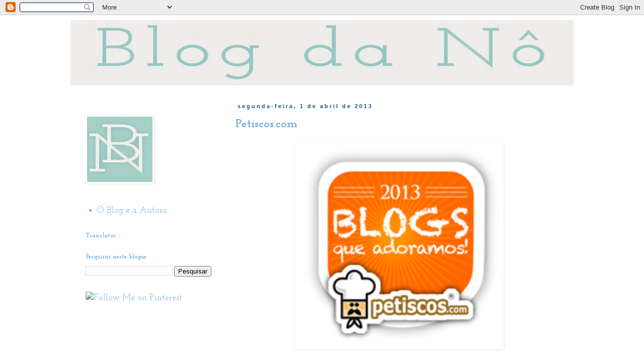

--- FILE ---
content_type: text/html; charset=UTF-8
request_url: https://noemiamartins.blogspot.com/2013/04/petiscoscom.html
body_size: 22296
content:
<!DOCTYPE html>
<html class='v2' dir='ltr' xmlns='http://www.w3.org/1999/xhtml' xmlns:b='http://www.google.com/2005/gml/b' xmlns:data='http://www.google.com/2005/gml/data' xmlns:expr='http://www.google.com/2005/gml/expr'>
<head>
<link href='https://www.blogger.com/static/v1/widgets/335934321-css_bundle_v2.css' rel='stylesheet' type='text/css'/>
<meta content='IE=EmulateIE7' http-equiv='X-UA-Compatible'/>
<meta content='width=1100' name='viewport'/>
<meta content='text/html; charset=UTF-8' http-equiv='Content-Type'/>
<meta content='blogger' name='generator'/>
<link href='https://noemiamartins.blogspot.com/favicon.ico' rel='icon' type='image/x-icon'/>
<link href='http://noemiamartins.blogspot.com/2013/04/petiscoscom.html' rel='canonical'/>
<link rel="alternate" type="application/atom+xml" title="Blog da Nô - Atom" href="https://noemiamartins.blogspot.com/feeds/posts/default" />
<link rel="alternate" type="application/rss+xml" title="Blog da Nô - RSS" href="https://noemiamartins.blogspot.com/feeds/posts/default?alt=rss" />
<link rel="service.post" type="application/atom+xml" title="Blog da Nô - Atom" href="https://www.blogger.com/feeds/7589499307371722261/posts/default" />

<link rel="alternate" type="application/atom+xml" title="Blog da Nô - Atom" href="https://noemiamartins.blogspot.com/feeds/9030166999593389123/comments/default" />
<!--Can't find substitution for tag [blog.ieCssRetrofitLinks]-->
<link href='https://blogger.googleusercontent.com/img/b/R29vZ2xl/AVvXsEjXY7QYdJJBDUY844R5cbszMC7lRy7odbPt44FRr7Bs69ksCCq05xzOOtLhzJ_9IpBHo0buH4Ez3XImQjlv3ToAJNL2b1GsQ5J7LJKwlJVi4fWVb1kSRZzw1HG_bP_HxTRweSR6FF1XP-0/s400/base_badge_200.png' rel='image_src'/>
<meta content='http://noemiamartins.blogspot.com/2013/04/petiscoscom.html' property='og:url'/>
<meta content='Petiscos.com' property='og:title'/>
<meta content='      Com muita alegria conto para todos vocês que o Blog da Nô  agora faz parte também do portal Petiscos.com . Deixo aqui as palavras que ...' property='og:description'/>
<meta content='https://blogger.googleusercontent.com/img/b/R29vZ2xl/AVvXsEjXY7QYdJJBDUY844R5cbszMC7lRy7odbPt44FRr7Bs69ksCCq05xzOOtLhzJ_9IpBHo0buH4Ez3XImQjlv3ToAJNL2b1GsQ5J7LJKwlJVi4fWVb1kSRZzw1HG_bP_HxTRweSR6FF1XP-0/w1200-h630-p-k-no-nu/base_badge_200.png' property='og:image'/>
<title>Blog da Nô: Petiscos.com</title>
<style type='text/css'>@font-face{font-family:'Josefin Slab';font-style:normal;font-weight:400;font-display:swap;src:url(//fonts.gstatic.com/s/josefinslab/v29/lW-5wjwOK3Ps5GSJlNNkMalnqg6vBMjoPg.woff2)format('woff2');unicode-range:U+0000-00FF,U+0131,U+0152-0153,U+02BB-02BC,U+02C6,U+02DA,U+02DC,U+0304,U+0308,U+0329,U+2000-206F,U+20AC,U+2122,U+2191,U+2193,U+2212,U+2215,U+FEFF,U+FFFD;}@font-face{font-family:'Josefin Slab';font-style:normal;font-weight:700;font-display:swap;src:url(//fonts.gstatic.com/s/josefinslab/v29/lW-5wjwOK3Ps5GSJlNNkMalnqg6vBMjoPg.woff2)format('woff2');unicode-range:U+0000-00FF,U+0131,U+0152-0153,U+02BB-02BC,U+02C6,U+02DA,U+02DC,U+0304,U+0308,U+0329,U+2000-206F,U+20AC,U+2122,U+2191,U+2193,U+2212,U+2215,U+FEFF,U+FFFD;}</style>
<style id='page-skin-1' type='text/css'><!--
/*
-----------------------------------------------
Blogger Template Style
Name:     Simple
Designer: Blogger
URL:      www.blogger.com
----------------------------------------------- */
/* Content
----------------------------------------------- */
body {
font: normal normal 18px Josefin Slab;
color: #6fa8dc;
background: #ffffff none no-repeat scroll center center;
padding: 0 0 0 0;
}
html body .region-inner {
min-width: 0;
max-width: 100%;
width: auto;
}
h2 {
font-size: 22px;
}
a:link {
text-decoration:none;
color: #6fa8dc;
}
a:visited {
text-decoration:none;
color: #0b5394;
}
a:hover {
text-decoration:underline;
color: #062848;
}
.body-fauxcolumn-outer .fauxcolumn-inner {
background: transparent none repeat scroll top left;
_background-image: none;
}
.body-fauxcolumn-outer .cap-top {
position: absolute;
z-index: 1;
height: 400px;
width: 100%;
}
.body-fauxcolumn-outer .cap-top .cap-left {
width: 100%;
background: transparent none repeat-x scroll top left;
_background-image: none;
}
.content-outer {
-moz-box-shadow: 0 0 0 rgba(0, 0, 0, .15);
-webkit-box-shadow: 0 0 0 rgba(0, 0, 0, .15);
-goog-ms-box-shadow: 0 0 0 #333333;
box-shadow: 0 0 0 rgba(0, 0, 0, .15);
margin-bottom: 1px;
}
.content-inner {
padding: 10px 40px;
}
.content-inner {
background-color: #ffffff;
}
/* Header
----------------------------------------------- */
.header-outer {
background: transparent none repeat-x scroll 0 -400px;
_background-image: none;
}
.Header h1 {
font: normal normal 40px 'Trebuchet MS',Trebuchet,Verdana,sans-serif;
color: transparent;
text-shadow: 0 0 0 rgba(0, 0, 0, .2);
}
.Header h1 a {
color: transparent;
}
.Header .description {
font-size: 18px;
color: #3d85c6;
}
.header-inner .Header .titlewrapper {
padding: 22px 0;
}
.header-inner .Header .descriptionwrapper {
padding: 0 0;
}
/* Tabs
----------------------------------------------- */
.tabs-inner .section:first-child {
border-top: 0 solid #ffffff;
}
.tabs-inner .section:first-child ul {
margin-top: -1px;
border-top: 1px solid #ffffff;
border-left: 1px solid #ffffff;
border-right: 1px solid #ffffff;
}
.tabs-inner .widget ul {
background: #ffffff none repeat-x scroll 0 -800px;
_background-image: none;
border-bottom: 1px solid #ffffff;
margin-top: 0;
margin-left: -30px;
margin-right: -30px;
}
.tabs-inner .widget li a {
display: inline-block;
padding: .6em 1em;
font: normal bold 14px Josefin Slab;
color: #3d85c6;
border-left: 1px solid #ffffff;
border-right: 1px solid #ffffff;
}
.tabs-inner .widget li:first-child a {
border-left: none;
}
.tabs-inner .widget li.selected a, .tabs-inner .widget li a:hover {
color: #073763;
background-color: #ffffff;
text-decoration: none;
}
/* Columns
----------------------------------------------- */
.main-outer {
border-top: 0 solid #ffffff;
}
.fauxcolumn-left-outer .fauxcolumn-inner {
border-right: 1px solid #ffffff;
}
.fauxcolumn-right-outer .fauxcolumn-inner {
border-left: 1px solid #ffffff;
}
/* Headings
----------------------------------------------- */
div.widget > h2,
div.widget h2.title {
margin: 0 0 1em 0;
font: normal bold 12px Josefin Slab;
color: #6fa8dc;
}
/* Widgets
----------------------------------------------- */
.widget .zippy {
color: #073763;
text-shadow: 2px 2px 1px rgba(0, 0, 0, .1);
}
.widget .popular-posts ul {
list-style: none;
}
/* Posts
----------------------------------------------- */
h2.date-header {
font: normal bold 11px Arial, Tahoma, Helvetica, FreeSans, sans-serif;
}
.date-header span {
background-color: #ffffff;
color: #0b5394;
padding: 0.4em;
letter-spacing: 3px;
margin: inherit;
}
.main-inner {
padding-top: 35px;
padding-bottom: 65px;
}
.main-inner .column-center-inner {
padding: 0 0;
}
.main-inner .column-center-inner .section {
margin: 0 1em;
}
.post {
margin: 0 0 45px 0;
}
h3.post-title, .comments h4 {
font: normal bold 24px Josefin Slab;
margin: .75em 0 0;
}
.post-body {
font-size: 110%;
line-height: 1.4;
position: relative;
}
.post-body img, .post-body .tr-caption-container, .Profile img, .Image img,
.BlogList .item-thumbnail img {
padding: 2px;
background: #ffffff;
border: 1px solid #ffffff;
-moz-box-shadow: 1px 1px 5px rgba(0, 0, 0, .1);
-webkit-box-shadow: 1px 1px 5px rgba(0, 0, 0, .1);
box-shadow: 1px 1px 5px rgba(0, 0, 0, .1);
}
.post-body img, .post-body .tr-caption-container {
padding: 5px;
}
.post-body .tr-caption-container {
color: #1e95a6;
}
.post-body .tr-caption-container img {
padding: 0;
background: transparent;
border: none;
-moz-box-shadow: 0 0 0 rgba(0, 0, 0, .1);
-webkit-box-shadow: 0 0 0 rgba(0, 0, 0, .1);
box-shadow: 0 0 0 rgba(0, 0, 0, .1);
}
.post-header {
margin: 0 0 1.5em;
line-height: 1.6;
font-size: 90%;
}
.post-footer {
margin: 20px -2px 0;
padding: 5px 10px;
color: #073763;
background-color: #ffffff;
border-bottom: 1px solid #ebebeb;
line-height: 1.6;
font-size: 90%;
}
#comments .comment-author {
padding-top: 1.5em;
border-top: 1px solid #ffffff;
background-position: 0 1.5em;
}
#comments .comment-author:first-child {
padding-top: 0;
border-top: none;
}
.avatar-image-container {
margin: .2em 0 0;
}
#comments .avatar-image-container img {
border: 1px solid #ffffff;
}
/* Comments
----------------------------------------------- */
.comments .comments-content .icon.blog-author {
background-repeat: no-repeat;
background-image: url([data-uri]);
}
.comments .comments-content .loadmore a {
border-top: 1px solid #073763;
border-bottom: 1px solid #073763;
}
.comments .comment-thread.inline-thread {
background-color: #ffffff;
}
.comments .continue {
border-top: 2px solid #073763;
}
/* Accents
---------------------------------------------- */
.section-columns td.columns-cell {
border-left: 1px solid #ffffff;
}
.blog-pager {
background: transparent url(//www.blogblog.com/1kt/simple/paging_dot.png) repeat-x scroll top center;
}
.blog-pager-older-link, .home-link,
.blog-pager-newer-link {
background-color: #ffffff;
padding: 5px;
}
.footer-outer {
border-top: 1px dashed #bbbbbb;
}
/* Mobile
----------------------------------------------- */
body.mobile  {
background-size: auto;
}
.mobile .body-fauxcolumn-outer {
background: transparent none repeat scroll top left;
}
.mobile .body-fauxcolumn-outer .cap-top {
background-size: 100% auto;
}
.mobile .content-outer {
-webkit-box-shadow: 0 0 3px rgba(0, 0, 0, .15);
box-shadow: 0 0 3px rgba(0, 0, 0, .15);
}
.mobile .tabs-inner .widget ul {
margin-left: 0;
margin-right: 0;
}
.mobile .post {
margin: 0;
}
.mobile .main-inner .column-center-inner .section {
margin: 0;
}
.mobile .date-header span {
padding: 0.1em 10px;
margin: 0 -10px;
}
.mobile h3.post-title {
margin: 0;
}
.mobile .blog-pager {
background: transparent none no-repeat scroll top center;
}
.mobile .footer-outer {
border-top: none;
}
.mobile .main-inner, .mobile .footer-inner {
background-color: #ffffff;
}
.mobile-index-contents {
color: #6fa8dc;
}
.mobile-link-button {
background-color: #6fa8dc;
}
.mobile-link-button a:link, .mobile-link-button a:visited {
color: #ffffff;
}
.mobile .tabs-inner .section:first-child {
border-top: none;
}
.mobile .tabs-inner .PageList .widget-content {
background-color: #ffffff;
color: #073763;
border-top: 1px solid #ffffff;
border-bottom: 1px solid #ffffff;
}
.mobile .tabs-inner .PageList .widget-content .pagelist-arrow {
border-left: 1px solid #ffffff;
}

--></style>
<style id='template-skin-1' type='text/css'><!--
body {
min-width: 1080px;
}
.content-outer, .content-fauxcolumn-outer, .region-inner {
min-width: 1080px;
max-width: 1080px;
_width: 1080px;
}
.main-inner .columns {
padding-left: 310px;
padding-right: 0px;
}
.main-inner .fauxcolumn-center-outer {
left: 310px;
right: 0px;
/* IE6 does not respect left and right together */
_width: expression(this.parentNode.offsetWidth -
parseInt("310px") -
parseInt("0px") + 'px');
}
.main-inner .fauxcolumn-left-outer {
width: 310px;
}
.main-inner .fauxcolumn-right-outer {
width: 0px;
}
.main-inner .column-left-outer {
width: 310px;
right: 100%;
margin-left: -310px;
}
.main-inner .column-right-outer {
width: 0px;
margin-right: -0px;
}
#layout {
min-width: 0;
}
#layout .content-outer {
min-width: 0;
width: 800px;
}
#layout .region-inner {
min-width: 0;
width: auto;
}
--></style>
<link href='https://www.blogger.com/dyn-css/authorization.css?targetBlogID=7589499307371722261&amp;zx=a0d76f4a-8b63-44d4-ad3a-a428c076e8f5' media='none' onload='if(media!=&#39;all&#39;)media=&#39;all&#39;' rel='stylesheet'/><noscript><link href='https://www.blogger.com/dyn-css/authorization.css?targetBlogID=7589499307371722261&amp;zx=a0d76f4a-8b63-44d4-ad3a-a428c076e8f5' rel='stylesheet'/></noscript>
<meta name='google-adsense-platform-account' content='ca-host-pub-1556223355139109'/>
<meta name='google-adsense-platform-domain' content='blogspot.com'/>

</head>
<body class='loading variant-simplysimple'>
<div class='navbar section' id='navbar'><div class='widget Navbar' data-version='1' id='Navbar1'><script type="text/javascript">
    function setAttributeOnload(object, attribute, val) {
      if(window.addEventListener) {
        window.addEventListener('load',
          function(){ object[attribute] = val; }, false);
      } else {
        window.attachEvent('onload', function(){ object[attribute] = val; });
      }
    }
  </script>
<div id="navbar-iframe-container"></div>
<script type="text/javascript" src="https://apis.google.com/js/platform.js"></script>
<script type="text/javascript">
      gapi.load("gapi.iframes:gapi.iframes.style.bubble", function() {
        if (gapi.iframes && gapi.iframes.getContext) {
          gapi.iframes.getContext().openChild({
              url: 'https://www.blogger.com/navbar/7589499307371722261?po\x3d9030166999593389123\x26origin\x3dhttps://noemiamartins.blogspot.com',
              where: document.getElementById("navbar-iframe-container"),
              id: "navbar-iframe"
          });
        }
      });
    </script><script type="text/javascript">
(function() {
var script = document.createElement('script');
script.type = 'text/javascript';
script.src = '//pagead2.googlesyndication.com/pagead/js/google_top_exp.js';
var head = document.getElementsByTagName('head')[0];
if (head) {
head.appendChild(script);
}})();
</script>
</div></div>
<div class='body-fauxcolumns'>
<div class='fauxcolumn-outer body-fauxcolumn-outer'>
<div class='cap-top'>
<div class='cap-left'></div>
<div class='cap-right'></div>
</div>
<div class='fauxborder-left'>
<div class='fauxborder-right'></div>
<div class='fauxcolumn-inner'>
</div>
</div>
<div class='cap-bottom'>
<div class='cap-left'></div>
<div class='cap-right'></div>
</div>
</div>
</div>
<div class='content'>
<div class='content-fauxcolumns'>
<div class='fauxcolumn-outer content-fauxcolumn-outer'>
<div class='cap-top'>
<div class='cap-left'></div>
<div class='cap-right'></div>
</div>
<div class='fauxborder-left'>
<div class='fauxborder-right'></div>
<div class='fauxcolumn-inner'>
</div>
</div>
<div class='cap-bottom'>
<div class='cap-left'></div>
<div class='cap-right'></div>
</div>
</div>
</div>
<div class='content-outer'>
<div class='content-cap-top cap-top'>
<div class='cap-left'></div>
<div class='cap-right'></div>
</div>
<div class='fauxborder-left content-fauxborder-left'>
<div class='fauxborder-right content-fauxborder-right'></div>
<div class='content-inner'>
<header>
<div class='header-outer'>
<div class='header-cap-top cap-top'>
<div class='cap-left'></div>
<div class='cap-right'></div>
</div>
<div class='fauxborder-left header-fauxborder-left'>
<div class='fauxborder-right header-fauxborder-right'></div>
<div class='region-inner header-inner'>
<div class='header section' id='header'><div class='widget Header' data-version='1' id='Header1'>
<div id='header-inner'>
<a href='https://noemiamartins.blogspot.com/' style='display: block'>
<img alt='Blog da Nô' height='130px; ' id='Header1_headerimg' src='https://blogger.googleusercontent.com/img/b/R29vZ2xl/AVvXsEh6iVPtXV7GrzsqiTt1gdxbTvE31G2AJ8nn3UE2telLbA9DbsRLvaZgxZ_i2x2bHenPir4C6Bz4zB-SkPeOt4kHiraTZJCqF4_oIAvM3UP4Nusw2hOrJKbis6Ds5NvFbmpDS-037AWs_n4/s1600/Novo+T%25C3%25ADtulo-1.jpg' style='display: block' width='1000px; '/>
</a>
</div>
</div></div>
</div>
</div>
<div class='header-cap-bottom cap-bottom'>
<div class='cap-left'></div>
<div class='cap-right'></div>
</div>
</div>
</header>
<div class='tabs-outer'>
<div class='tabs-cap-top cap-top'>
<div class='cap-left'></div>
<div class='cap-right'></div>
</div>
<div class='fauxborder-left tabs-fauxborder-left'>
<div class='fauxborder-right tabs-fauxborder-right'></div>
<div class='region-inner tabs-inner'>
<div class='tabs no-items section' id='crosscol'></div>
<div class='tabs no-items section' id='crosscol-overflow'></div>
</div>
</div>
<div class='tabs-cap-bottom cap-bottom'>
<div class='cap-left'></div>
<div class='cap-right'></div>
</div>
</div>
<div class='main-outer'>
<div class='main-cap-top cap-top'>
<div class='cap-left'></div>
<div class='cap-right'></div>
</div>
<div class='fauxborder-left main-fauxborder-left'>
<div class='fauxborder-right main-fauxborder-right'></div>
<div class='region-inner main-inner'>
<div class='columns fauxcolumns'>
<div class='fauxcolumn-outer fauxcolumn-center-outer'>
<div class='cap-top'>
<div class='cap-left'></div>
<div class='cap-right'></div>
</div>
<div class='fauxborder-left'>
<div class='fauxborder-right'></div>
<div class='fauxcolumn-inner'>
</div>
</div>
<div class='cap-bottom'>
<div class='cap-left'></div>
<div class='cap-right'></div>
</div>
</div>
<div class='fauxcolumn-outer fauxcolumn-left-outer'>
<div class='cap-top'>
<div class='cap-left'></div>
<div class='cap-right'></div>
</div>
<div class='fauxborder-left'>
<div class='fauxborder-right'></div>
<div class='fauxcolumn-inner'>
</div>
</div>
<div class='cap-bottom'>
<div class='cap-left'></div>
<div class='cap-right'></div>
</div>
</div>
<div class='fauxcolumn-outer fauxcolumn-right-outer'>
<div class='cap-top'>
<div class='cap-left'></div>
<div class='cap-right'></div>
</div>
<div class='fauxborder-left'>
<div class='fauxborder-right'></div>
<div class='fauxcolumn-inner'>
</div>
</div>
<div class='cap-bottom'>
<div class='cap-left'></div>
<div class='cap-right'></div>
</div>
</div>
<!-- corrects IE6 width calculation -->
<div class='columns-inner'>
<div class='column-center-outer'>
<div class='column-center-inner'>
<div class='main section' id='main'><div class='widget Blog' data-version='1' id='Blog1'>
<div class='blog-posts hfeed'>

          <div class="date-outer">
        
<h2 class='date-header'><span>segunda-feira, 1 de abril de 2013</span></h2>

          <div class="date-posts">
        
<div class='post-outer'>
<div class='post hentry'>
<a name='9030166999593389123'></a>
<h3 class='post-title entry-title'>
Petiscos.com
</h3>
<div class='post-header'>
<div class='post-header-line-1'></div>
</div>
<div class='post-body entry-content' id='post-body-9030166999593389123'>
<div dir="ltr" style="text-align: left;" trbidi="on">
<div class="separator" style="clear: both; text-align: center;">
<a href="http://www.petiscos.com/blog_receitas.php" target="_blank"><img border="0" height="400" src="https://blogger.googleusercontent.com/img/b/R29vZ2xl/AVvXsEjXY7QYdJJBDUY844R5cbszMC7lRy7odbPt44FRr7Bs69ksCCq05xzOOtLhzJ_9IpBHo0buH4Ez3XImQjlv3ToAJNL2b1GsQ5J7LJKwlJVi4fWVb1kSRZzw1HG_bP_HxTRweSR6FF1XP-0/s400/base_badge_200.png" width="400" /></a></div>
<br />
<br />
<div style="text-align: justify;">
<span style="font-size: large;"><span style="font-family: inherit;">Com muita alegria conto para todos vocês que o <b>Blog da Nô</b> agora faz parte também do portal <a href="http://petiscos.com/"><b>Petiscos.com</b></a>. <br />Deixo aqui as palavras que a equipe me enviou. Nem preciso dizer que estou muito feliz!!!<br />Obrigada à equipe do <a href="http://petiscos.com/"><b>Petiscos.com</b></a>!</span></span></div>
<div style="text-align: justify;">
<span style="font-size: large;"><span style="font-family: inherit;"><br /></span></span></div>
<div style="text-align: justify;">
<span style="font-size: large;"><span style="font-family: inherit;"><br /></span></span></div>
<div style="display: inline; font-style: normal; font-weight: normal; text-align: justify; text-decoration: none;">
<div class="MsoNormal" style="margin: 0cm 0cm 10pt;">
<span style="font-size: large;">"Olá, Boa 
tarde cara <b>Noêmia Martins</b></span></div>
<div class="MsoNormal" style="margin: 0cm 0cm 10pt;">
<span style="font-size: large;">Sou a <span style="font-size: large;">XXXX</span>, gestora de conteúdos do <b><a href="http://petiscos.com/" target="_blank">Petiscos.com</a></b>, e queremos dar-lhe a boa notícia que o seu blog 
foi considerado pela nossa equipa, como um dos melhores blogs de culinária 
portuguesa!&nbsp;</span></div>
<div class="MsoNormal" style="margin: 0cm 0cm 10pt;">
<span style="font-size: large;">O <b><a href="http://noemiamartins.blogspot.pt/" target="_blank">Blog da Nô</a></b> 
distingue-se pela alegria que transparece em cada publicação e pelas apetitosas 
fotografias com que ilustra as suas suculentas receitas."</span></div>
<div class="MsoNormal" style="margin: 0cm 0cm 10pt;">
<br /></div>
<div class="separator" style="clear: both; text-align: center;">
</div>
<div class="separator" style="clear: both; text-align: center;">
</div>
<div class="separator" style="clear: both; text-align: center;">
<a href="http://petiscos.com/" target="_blank"><img border="0" height="141" src="https://blogger.googleusercontent.com/img/b/R29vZ2xl/AVvXsEgNaIVRsBKwiLOoAYdzqdtXTQz1FWKXZCFXgeFG_H9CpCOlbMddYkAqVISEyjVavVeUBtUV1JbYZ1Re7fpsAw8e8saRUUHPEIBtKrV2fl-5RDTd-SZXbvYo-Z4sCJ6ufEgBt8bI9lLenrc/s320/Petiscos.gif" width="320" /></a></div>
<div class="MsoNormal" style="margin: 0cm 0cm 10pt;">
<span style="font-size: large;"><br /><br /></span></div>
</div>
</div>
<div style='clear: both;'></div>
</div>
<div class='post-footer'>
<div class='post-footer-line post-footer-line-1'><div class='post-share-buttons goog-inline-block'>
<a class='goog-inline-block share-button sb-email' href='https://www.blogger.com/share-post.g?blogID=7589499307371722261&postID=9030166999593389123&target=email' target='_blank' title='Enviar a mensagem por email'><span class='share-button-link-text'>Enviar a mensagem por email</span></a><a class='goog-inline-block share-button sb-blog' href='https://www.blogger.com/share-post.g?blogID=7589499307371722261&postID=9030166999593389123&target=blog' onclick='window.open(this.href, "_blank", "height=270,width=475"); return false;' target='_blank' title='Dê a sua opinião!'><span class='share-button-link-text'>Dê a sua opinião!</span></a><a class='goog-inline-block share-button sb-twitter' href='https://www.blogger.com/share-post.g?blogID=7589499307371722261&postID=9030166999593389123&target=twitter' target='_blank' title='Partilhar no X'><span class='share-button-link-text'>Partilhar no X</span></a><a class='goog-inline-block share-button sb-facebook' href='https://www.blogger.com/share-post.g?blogID=7589499307371722261&postID=9030166999593389123&target=facebook' onclick='window.open(this.href, "_blank", "height=430,width=640"); return false;' target='_blank' title='Partilhar no Facebook'><span class='share-button-link-text'>Partilhar no Facebook</span></a><a class='goog-inline-block share-button sb-pinterest' href='https://www.blogger.com/share-post.g?blogID=7589499307371722261&postID=9030166999593389123&target=pinterest' target='_blank' title='Partilhar no Pinterest'><span class='share-button-link-text'>Partilhar no Pinterest</span></a>
</div>
<span class='post-backlinks post-comment-link'>
</span>
</div>
<div class='post-footer-line post-footer-line-2'><span class='post-author vcard'>
Postado por
<span class='fn'>Blog da Nô</span>
</span>
<span class='post-timestamp'>
às
<a class='timestamp-link' href='https://noemiamartins.blogspot.com/2013/04/petiscoscom.html' rel='bookmark' title='permanent link'><abbr class='published' title='2013-04-01T11:19:00+01:00'>11:19</abbr></a>
</span>
<span class='post-icons'>
<span class='item-action'>
<a href='https://www.blogger.com/email-post/7589499307371722261/9030166999593389123' title='Enviar a mensagem por correio electrónico'>
<img alt="" class="icon-action" height="13" src="//img1.blogblog.com/img/icon18_email.gif" width="18">
</a>
</span>
<span class='item-control blog-admin pid-351451504'>
<a href='https://www.blogger.com/post-edit.g?blogID=7589499307371722261&postID=9030166999593389123&from=pencil' title='Editar mensagem'>
<img alt='' class='icon-action' height='18' src='https://resources.blogblog.com/img/icon18_edit_allbkg.gif' width='18'/>
</a>
</span>
</span>
</div>
<div class='post-footer-line post-footer-line-3'><span class='post-comment-link'>
</span>
<span class='post-labels'>
Marcadores:
<a href='https://noemiamartins.blogspot.com/search/label/N%C3%B3s%20por%20a%C3%AD' rel='tag'>Nós por aí</a>
</span>
</div>
</div>
</div>
<div class='comments' id='comments'>
<a name='comments'></a>
<h4>10 comentários:</h4>
<div class='comments-content'>
<script async='async' src='' type='text/javascript'></script>
<script type='text/javascript'>
    (function() {
      var items = null;
      var msgs = null;
      var config = {};

// <![CDATA[
      var cursor = null;
      if (items && items.length > 0) {
        cursor = parseInt(items[items.length - 1].timestamp) + 1;
      }

      var bodyFromEntry = function(entry) {
        var text = (entry &&
                    ((entry.content && entry.content.$t) ||
                     (entry.summary && entry.summary.$t))) ||
            '';
        if (entry && entry.gd$extendedProperty) {
          for (var k in entry.gd$extendedProperty) {
            if (entry.gd$extendedProperty[k].name == 'blogger.contentRemoved') {
              return '<span class="deleted-comment">' + text + '</span>';
            }
          }
        }
        return text;
      }

      var parse = function(data) {
        cursor = null;
        var comments = [];
        if (data && data.feed && data.feed.entry) {
          for (var i = 0, entry; entry = data.feed.entry[i]; i++) {
            var comment = {};
            // comment ID, parsed out of the original id format
            var id = /blog-(\d+).post-(\d+)/.exec(entry.id.$t);
            comment.id = id ? id[2] : null;
            comment.body = bodyFromEntry(entry);
            comment.timestamp = Date.parse(entry.published.$t) + '';
            if (entry.author && entry.author.constructor === Array) {
              var auth = entry.author[0];
              if (auth) {
                comment.author = {
                  name: (auth.name ? auth.name.$t : undefined),
                  profileUrl: (auth.uri ? auth.uri.$t : undefined),
                  avatarUrl: (auth.gd$image ? auth.gd$image.src : undefined)
                };
              }
            }
            if (entry.link) {
              if (entry.link[2]) {
                comment.link = comment.permalink = entry.link[2].href;
              }
              if (entry.link[3]) {
                var pid = /.*comments\/default\/(\d+)\?.*/.exec(entry.link[3].href);
                if (pid && pid[1]) {
                  comment.parentId = pid[1];
                }
              }
            }
            comment.deleteclass = 'item-control blog-admin';
            if (entry.gd$extendedProperty) {
              for (var k in entry.gd$extendedProperty) {
                if (entry.gd$extendedProperty[k].name == 'blogger.itemClass') {
                  comment.deleteclass += ' ' + entry.gd$extendedProperty[k].value;
                } else if (entry.gd$extendedProperty[k].name == 'blogger.displayTime') {
                  comment.displayTime = entry.gd$extendedProperty[k].value;
                }
              }
            }
            comments.push(comment);
          }
        }
        return comments;
      };

      var paginator = function(callback) {
        if (hasMore()) {
          var url = config.feed + '?alt=json&v=2&orderby=published&reverse=false&max-results=50';
          if (cursor) {
            url += '&published-min=' + new Date(cursor).toISOString();
          }
          window.bloggercomments = function(data) {
            var parsed = parse(data);
            cursor = parsed.length < 50 ? null
                : parseInt(parsed[parsed.length - 1].timestamp) + 1
            callback(parsed);
            window.bloggercomments = null;
          }
          url += '&callback=bloggercomments';
          var script = document.createElement('script');
          script.type = 'text/javascript';
          script.src = url;
          document.getElementsByTagName('head')[0].appendChild(script);
        }
      };
      var hasMore = function() {
        return !!cursor;
      };
      var getMeta = function(key, comment) {
        if ('iswriter' == key) {
          var matches = !!comment.author
              && comment.author.name == config.authorName
              && comment.author.profileUrl == config.authorUrl;
          return matches ? 'true' : '';
        } else if ('deletelink' == key) {
          return config.baseUri + '/comment/delete/'
               + config.blogId + '/' + comment.id;
        } else if ('deleteclass' == key) {
          return comment.deleteclass;
        }
        return '';
      };

      var replybox = null;
      var replyUrlParts = null;
      var replyParent = undefined;

      var onReply = function(commentId, domId) {
        if (replybox == null) {
          // lazily cache replybox, and adjust to suit this style:
          replybox = document.getElementById('comment-editor');
          if (replybox != null) {
            replybox.height = '250px';
            replybox.style.display = 'block';
            replyUrlParts = replybox.src.split('#');
          }
        }
        if (replybox && (commentId !== replyParent)) {
          replybox.src = '';
          document.getElementById(domId).insertBefore(replybox, null);
          replybox.src = replyUrlParts[0]
              + (commentId ? '&parentID=' + commentId : '')
              + '#' + replyUrlParts[1];
          replyParent = commentId;
        }
      };

      var hash = (window.location.hash || '#').substring(1);
      var startThread, targetComment;
      if (/^comment-form_/.test(hash)) {
        startThread = hash.substring('comment-form_'.length);
      } else if (/^c[0-9]+$/.test(hash)) {
        targetComment = hash.substring(1);
      }

      // Configure commenting API:
      var configJso = {
        'maxDepth': config.maxThreadDepth
      };
      var provider = {
        'id': config.postId,
        'data': items,
        'loadNext': paginator,
        'hasMore': hasMore,
        'getMeta': getMeta,
        'onReply': onReply,
        'rendered': true,
        'initComment': targetComment,
        'initReplyThread': startThread,
        'config': configJso,
        'messages': msgs
      };

      var render = function() {
        if (window.goog && window.goog.comments) {
          var holder = document.getElementById('comment-holder');
          window.goog.comments.render(holder, provider);
        }
      };

      // render now, or queue to render when library loads:
      if (window.goog && window.goog.comments) {
        render();
      } else {
        window.goog = window.goog || {};
        window.goog.comments = window.goog.comments || {};
        window.goog.comments.loadQueue = window.goog.comments.loadQueue || [];
        window.goog.comments.loadQueue.push(render);
      }
    })();
// ]]>
  </script>
<div id='comment-holder'>
<div class="comment-thread toplevel-thread"><ol id="top-ra"><li class="comment" id="c1778171562779434486"><div class="avatar-image-container"><img src="//blogger.googleusercontent.com/img/b/R29vZ2xl/AVvXsEjQOEudra1oflSiQ2Qt6CJCFBTTqY5BxE2ipOQ6YuTWMqM3sk902jn1xtum3IBjAF-TlIijxlVouQwE0frqOKnIPhyWFh4ecfJtzmQ-yzRHViCsKK5gj8oAoXkfkdGIM4J9DYSgBj0PBNYTL1cHtPfaQUDPNT6G2m0e6jl3UsiXXH6phUI/s45/1.jpg" alt=""/></div><div class="comment-block"><div class="comment-header"><cite class="user"><a href="https://www.blogger.com/profile/10177825399215072068" rel="nofollow">Mary - Strawberrycandy</a></cite><span class="icon user "></span><span class="datetime secondary-text"><a rel="nofollow" href="https://noemiamartins.blogspot.com/2013/04/petiscoscom.html?showComment=1364817190691#c1778171562779434486">1 de abril de 2013 às 12:53</a></span></div><p class="comment-content">Tu mereces amiga,...parabéns!<br>Beijinhos,<br>http://strawberrycandymoreira.blogspot.pt/</p><span class="comment-actions secondary-text"><a class="comment-reply" target="_self" data-comment-id="1778171562779434486">Responder</a><span class="item-control blog-admin blog-admin pid-1534329045"><a target="_self" href="https://www.blogger.com/comment/delete/7589499307371722261/1778171562779434486">Eliminar</a></span></span></div><div class="comment-replies"><div id="c1778171562779434486-rt" class="comment-thread inline-thread"><span class="thread-toggle thread-expanded"><span class="thread-arrow"></span><span class="thread-count"><a target="_self">Respostas</a></span></span><ol id="c1778171562779434486-ra" class="thread-chrome thread-expanded"><div><li class="comment" id="c8503212892450105784"><div class="avatar-image-container"><img src="//www.blogger.com/img/blogger_logo_round_35.png" alt=""/></div><div class="comment-block"><div class="comment-header"><cite class="user"><a href="https://www.blogger.com/profile/16319218123663132840" rel="nofollow">Blog da Nô</a></cite><span class="icon user blog-author"></span><span class="datetime secondary-text"><a rel="nofollow" href="https://noemiamartins.blogspot.com/2013/04/petiscoscom.html?showComment=1365018966476#c8503212892450105784">3 de abril de 2013 às 20:56</a></span></div><p class="comment-content">Obrigada, Mary!<br>O melhor de tudo isso é a companhia de vocês!<br>Beijos,<br>:o)</p><span class="comment-actions secondary-text"><span class="item-control blog-admin blog-admin pid-351451504"><a target="_self" href="https://www.blogger.com/comment/delete/7589499307371722261/8503212892450105784">Eliminar</a></span></span></div><div class="comment-replies"><div id="c8503212892450105784-rt" class="comment-thread inline-thread hidden"><span class="thread-toggle thread-expanded"><span class="thread-arrow"></span><span class="thread-count"><a target="_self">Respostas</a></span></span><ol id="c8503212892450105784-ra" class="thread-chrome thread-expanded"><div></div><div id="c8503212892450105784-continue" class="continue"><a class="comment-reply" target="_self" data-comment-id="8503212892450105784">Responder</a></div></ol></div></div><div class="comment-replybox-single" id="c8503212892450105784-ce"></div></li></div><div id="c1778171562779434486-continue" class="continue"><a class="comment-reply" target="_self" data-comment-id="1778171562779434486">Responder</a></div></ol></div></div><div class="comment-replybox-single" id="c1778171562779434486-ce"></div></li><li class="comment" id="c1742447331932495063"><div class="avatar-image-container"><img src="//blogger.googleusercontent.com/img/b/R29vZ2xl/AVvXsEid1HP6Xr4SnX9iIGIkHLuz947zPUjhFc3SQ-V_Z-nvN5RftPbYMbGpIqlC1PVDemPJdjraY8hYkBiU6Dbg1QbQjErl00F7HrX8OuWUU9kcQk47nggta1dWQe1hNx40lg/s45-c/Chef.png" alt=""/></div><div class="comment-block"><div class="comment-header"><cite class="user"><a href="https://www.blogger.com/profile/14768430598647069824" rel="nofollow">Chef de Algibeira</a></cite><span class="icon user "></span><span class="datetime secondary-text"><a rel="nofollow" href="https://noemiamartins.blogspot.com/2013/04/petiscoscom.html?showComment=1364839048411#c1742447331932495063">1 de abril de 2013 às 18:57</a></span></div><p class="comment-content">Boaaaaa... Parabéns.. :)<br>bjs</p><span class="comment-actions secondary-text"><a class="comment-reply" target="_self" data-comment-id="1742447331932495063">Responder</a><span class="item-control blog-admin blog-admin pid-206108348"><a target="_self" href="https://www.blogger.com/comment/delete/7589499307371722261/1742447331932495063">Eliminar</a></span></span></div><div class="comment-replies"><div id="c1742447331932495063-rt" class="comment-thread inline-thread"><span class="thread-toggle thread-expanded"><span class="thread-arrow"></span><span class="thread-count"><a target="_self">Respostas</a></span></span><ol id="c1742447331932495063-ra" class="thread-chrome thread-expanded"><div><li class="comment" id="c3403047891651462648"><div class="avatar-image-container"><img src="//www.blogger.com/img/blogger_logo_round_35.png" alt=""/></div><div class="comment-block"><div class="comment-header"><cite class="user"><a href="https://www.blogger.com/profile/16319218123663132840" rel="nofollow">Blog da Nô</a></cite><span class="icon user blog-author"></span><span class="datetime secondary-text"><a rel="nofollow" href="https://noemiamartins.blogspot.com/2013/04/petiscoscom.html?showComment=1365019058287#c3403047891651462648">3 de abril de 2013 às 20:57</a></span></div><p class="comment-content">Obrigada, Mafalda!<br>Beijos,<br>:o)</p><span class="comment-actions secondary-text"><span class="item-control blog-admin blog-admin pid-351451504"><a target="_self" href="https://www.blogger.com/comment/delete/7589499307371722261/3403047891651462648">Eliminar</a></span></span></div><div class="comment-replies"><div id="c3403047891651462648-rt" class="comment-thread inline-thread hidden"><span class="thread-toggle thread-expanded"><span class="thread-arrow"></span><span class="thread-count"><a target="_self">Respostas</a></span></span><ol id="c3403047891651462648-ra" class="thread-chrome thread-expanded"><div></div><div id="c3403047891651462648-continue" class="continue"><a class="comment-reply" target="_self" data-comment-id="3403047891651462648">Responder</a></div></ol></div></div><div class="comment-replybox-single" id="c3403047891651462648-ce"></div></li></div><div id="c1742447331932495063-continue" class="continue"><a class="comment-reply" target="_self" data-comment-id="1742447331932495063">Responder</a></div></ol></div></div><div class="comment-replybox-single" id="c1742447331932495063-ce"></div></li><li class="comment" id="c6524550057019995799"><div class="avatar-image-container"><img src="//4.bp.blogspot.com/-KIYJjIZBaL0/UIf269nHcXI/AAAAAAAAPYc/fyokak2CQuQ/s35/Josy%25252B58.jpg" alt=""/></div><div class="comment-block"><div class="comment-header"><cite class="user"><a href="https://www.blogger.com/profile/15397800575575438678" rel="nofollow">Josy</a></cite><span class="icon user "></span><span class="datetime secondary-text"><a rel="nofollow" href="https://noemiamartins.blogspot.com/2013/04/petiscoscom.html?showComment=1364840270351#c6524550057019995799">1 de abril de 2013 às 19:17</a></span></div><p class="comment-content">Olha só que delicia Nô, parabéns, vc fez por merecer, e todos nós sabemos que seu blog é um sucesso, mereceu! Beijinhos amiga</p><span class="comment-actions secondary-text"><a class="comment-reply" target="_self" data-comment-id="6524550057019995799">Responder</a><span class="item-control blog-admin blog-admin pid-997777465"><a target="_self" href="https://www.blogger.com/comment/delete/7589499307371722261/6524550057019995799">Eliminar</a></span></span></div><div class="comment-replies"><div id="c6524550057019995799-rt" class="comment-thread inline-thread"><span class="thread-toggle thread-expanded"><span class="thread-arrow"></span><span class="thread-count"><a target="_self">Respostas</a></span></span><ol id="c6524550057019995799-ra" class="thread-chrome thread-expanded"><div><li class="comment" id="c7140140136002564443"><div class="avatar-image-container"><img src="//www.blogger.com/img/blogger_logo_round_35.png" alt=""/></div><div class="comment-block"><div class="comment-header"><cite class="user"><a href="https://www.blogger.com/profile/16319218123663132840" rel="nofollow">Blog da Nô</a></cite><span class="icon user blog-author"></span><span class="datetime secondary-text"><a rel="nofollow" href="https://noemiamartins.blogspot.com/2013/04/petiscoscom.html?showComment=1365019158098#c7140140136002564443">3 de abril de 2013 às 20:59</a></span></div><p class="comment-content">Obrigada, Josy querida!<br>Este prêmi é também para todas e todos vocês que me dão a alegria de suas visitas!<br>Beijo grande,<br>:o)</p><span class="comment-actions secondary-text"><span class="item-control blog-admin blog-admin pid-351451504"><a target="_self" href="https://www.blogger.com/comment/delete/7589499307371722261/7140140136002564443">Eliminar</a></span></span></div><div class="comment-replies"><div id="c7140140136002564443-rt" class="comment-thread inline-thread hidden"><span class="thread-toggle thread-expanded"><span class="thread-arrow"></span><span class="thread-count"><a target="_self">Respostas</a></span></span><ol id="c7140140136002564443-ra" class="thread-chrome thread-expanded"><div></div><div id="c7140140136002564443-continue" class="continue"><a class="comment-reply" target="_self" data-comment-id="7140140136002564443">Responder</a></div></ol></div></div><div class="comment-replybox-single" id="c7140140136002564443-ce"></div></li></div><div id="c6524550057019995799-continue" class="continue"><a class="comment-reply" target="_self" data-comment-id="6524550057019995799">Responder</a></div></ol></div></div><div class="comment-replybox-single" id="c6524550057019995799-ce"></div></li><li class="comment" id="c412192683463004375"><div class="avatar-image-container"><img src="//blogger.googleusercontent.com/img/b/R29vZ2xl/AVvXsEg_iF4bcV4kisRUtSY7gKUm9JUxxJgSgG9MbFLEDnlPbYzIJmx4GNP61AQXiG9xjZWVqAf2hXNuLhUI8QEQU2Ns8xQPOgYePVwrCORLsQN4OKoYdpIBgfKki9jhP5VlzoE/s45-c/autocolante.jpg" alt=""/></div><div class="comment-block"><div class="comment-header"><cite class="user"><a href="https://www.blogger.com/profile/03832684620601202975" rel="nofollow">Petiscos e Miminhos</a></cite><span class="icon user "></span><span class="datetime secondary-text"><a rel="nofollow" href="https://noemiamartins.blogspot.com/2013/04/petiscoscom.html?showComment=1364922497186#c412192683463004375">2 de abril de 2013 às 18:08</a></span></div><p class="comment-content">Parabéns!<br>beijinhos</p><span class="comment-actions secondary-text"><a class="comment-reply" target="_self" data-comment-id="412192683463004375">Responder</a><span class="item-control blog-admin blog-admin pid-671377983"><a target="_self" href="https://www.blogger.com/comment/delete/7589499307371722261/412192683463004375">Eliminar</a></span></span></div><div class="comment-replies"><div id="c412192683463004375-rt" class="comment-thread inline-thread"><span class="thread-toggle thread-expanded"><span class="thread-arrow"></span><span class="thread-count"><a target="_self">Respostas</a></span></span><ol id="c412192683463004375-ra" class="thread-chrome thread-expanded"><div><li class="comment" id="c1440287968071567812"><div class="avatar-image-container"><img src="//www.blogger.com/img/blogger_logo_round_35.png" alt=""/></div><div class="comment-block"><div class="comment-header"><cite class="user"><a href="https://www.blogger.com/profile/16319218123663132840" rel="nofollow">Blog da Nô</a></cite><span class="icon user blog-author"></span><span class="datetime secondary-text"><a rel="nofollow" href="https://noemiamartins.blogspot.com/2013/04/petiscoscom.html?showComment=1365019289711#c1440287968071567812">3 de abril de 2013 às 21:01</a></span></div><p class="comment-content">Obrigada, Ana!<br>Beijos,<br>:o)</p><span class="comment-actions secondary-text"><span class="item-control blog-admin blog-admin pid-351451504"><a target="_self" href="https://www.blogger.com/comment/delete/7589499307371722261/1440287968071567812">Eliminar</a></span></span></div><div class="comment-replies"><div id="c1440287968071567812-rt" class="comment-thread inline-thread hidden"><span class="thread-toggle thread-expanded"><span class="thread-arrow"></span><span class="thread-count"><a target="_self">Respostas</a></span></span><ol id="c1440287968071567812-ra" class="thread-chrome thread-expanded"><div></div><div id="c1440287968071567812-continue" class="continue"><a class="comment-reply" target="_self" data-comment-id="1440287968071567812">Responder</a></div></ol></div></div><div class="comment-replybox-single" id="c1440287968071567812-ce"></div></li><li class="comment" id="c5289614925385004807"><div class="avatar-image-container"><img src="//www.blogger.com/img/blogger_logo_round_35.png" alt=""/></div><div class="comment-block"><div class="comment-header"><cite class="user"><a href="https://www.blogger.com/profile/03830617206770169750" rel="nofollow">pedra de sal</a></cite><span class="icon user "></span><span class="datetime secondary-text"><a rel="nofollow" href="https://noemiamartins.blogspot.com/2013/04/petiscoscom.html?showComment=1365205413601#c5289614925385004807">6 de abril de 2013 às 00:43</a></span></div><p class="comment-content">Muitos parabéns!</p><span class="comment-actions secondary-text"><span class="item-control blog-admin blog-admin pid-862763762"><a target="_self" href="https://www.blogger.com/comment/delete/7589499307371722261/5289614925385004807">Eliminar</a></span></span></div><div class="comment-replies"><div id="c5289614925385004807-rt" class="comment-thread inline-thread hidden"><span class="thread-toggle thread-expanded"><span class="thread-arrow"></span><span class="thread-count"><a target="_self">Respostas</a></span></span><ol id="c5289614925385004807-ra" class="thread-chrome thread-expanded"><div></div><div id="c5289614925385004807-continue" class="continue"><a class="comment-reply" target="_self" data-comment-id="5289614925385004807">Responder</a></div></ol></div></div><div class="comment-replybox-single" id="c5289614925385004807-ce"></div></li><li class="comment" id="c2458984906840471464"><div class="avatar-image-container"><img src="//www.blogger.com/img/blogger_logo_round_35.png" alt=""/></div><div class="comment-block"><div class="comment-header"><cite class="user"><a href="https://www.blogger.com/profile/16319218123663132840" rel="nofollow">Blog da Nô</a></cite><span class="icon user blog-author"></span><span class="datetime secondary-text"><a rel="nofollow" href="https://noemiamartins.blogspot.com/2013/04/petiscoscom.html?showComment=1365429662650#c2458984906840471464">8 de abril de 2013 às 15:01</a></span></div><p class="comment-content">Obrigada, Sónia!<br>:o)</p><span class="comment-actions secondary-text"><span class="item-control blog-admin blog-admin pid-351451504"><a target="_self" href="https://www.blogger.com/comment/delete/7589499307371722261/2458984906840471464">Eliminar</a></span></span></div><div class="comment-replies"><div id="c2458984906840471464-rt" class="comment-thread inline-thread hidden"><span class="thread-toggle thread-expanded"><span class="thread-arrow"></span><span class="thread-count"><a target="_self">Respostas</a></span></span><ol id="c2458984906840471464-ra" class="thread-chrome thread-expanded"><div></div><div id="c2458984906840471464-continue" class="continue"><a class="comment-reply" target="_self" data-comment-id="2458984906840471464">Responder</a></div></ol></div></div><div class="comment-replybox-single" id="c2458984906840471464-ce"></div></li></div><div id="c412192683463004375-continue" class="continue"><a class="comment-reply" target="_self" data-comment-id="412192683463004375">Responder</a></div></ol></div></div><div class="comment-replybox-single" id="c412192683463004375-ce"></div></li></ol><div id="top-continue" class="continue"><a class="comment-reply" target="_self">Adicionar comentário</a></div><div class="comment-replybox-thread" id="top-ce"></div><div class="loadmore hidden" data-post-id="9030166999593389123"><a target="_self">Carregar mais...</a></div></div>
</div>
</div>
<p class='comment-footer'>
<div class='comment-form'>
<a name='comment-form'></a>
<p>Olá. pessoal!<br />Deixe aqui a sua opinião. Todos os comentários são lidos e seus blogs são visitados.<br />As suas dúvidas são respondidas aqui ou por e-mail.<br />Falem, porque eu adoro conhecer suas opiniões!</p>
<p>Nota: só um membro deste blogue pode publicar um comentário.</p>
<a href='https://www.blogger.com/comment/frame/7589499307371722261?po=9030166999593389123&hl=pt-PT&saa=85391&origin=https://noemiamartins.blogspot.com' id='comment-editor-src'></a>
<iframe allowtransparency='true' class='blogger-iframe-colorize blogger-comment-from-post' frameborder='0' height='410px' id='comment-editor' name='comment-editor' src='' width='100%'></iframe>
<script src='https://www.blogger.com/static/v1/jsbin/2830521187-comment_from_post_iframe.js' type='text/javascript'></script>
<script type='text/javascript'>
      BLOG_CMT_createIframe('https://www.blogger.com/rpc_relay.html');
    </script>
</div>
</p>
<div id='backlinks-container'>
<div id='Blog1_backlinks-container'>
</div>
</div>
</div>
</div>

        </div></div>
      
</div>
<div class='blog-pager' id='blog-pager'>
<span id='blog-pager-newer-link'>
<a class='blog-pager-newer-link' href='https://noemiamartins.blogspot.com/2013/04/cade-primavera.html' id='Blog1_blog-pager-newer-link' title='Mensagem mais recente'>Mensagem mais recente</a>
</span>
<span id='blog-pager-older-link'>
<a class='blog-pager-older-link' href='https://noemiamartins.blogspot.com/2013/03/4-anos-do-blog-da-no.html' id='Blog1_blog-pager-older-link' title='Mensagem antiga'>Mensagem antiga</a>
</span>
<a class='home-link' href='https://noemiamartins.blogspot.com/'>Página inicial</a>
</div>
<div class='clear'></div>
<div class='post-feeds'>
<div class='feed-links'>
Subscrever:
<a class='feed-link' href='https://noemiamartins.blogspot.com/feeds/9030166999593389123/comments/default' target='_blank' type='application/atom+xml'>Enviar feedback (Atom)</a>
</div>
</div>
</div></div>
</div>
</div>
<div class='column-left-outer'>
<div class='column-left-inner'>
<aside>
<div class='sidebar section' id='sidebar-left-1'><div class='widget Image' data-version='1' id='Image5'>
<h2>.</h2>
<div class='widget-content'>
<img alt='.' height='130' id='Image5_img' src='https://blogger.googleusercontent.com/img/b/R29vZ2xl/AVvXsEjssJEJsBQ3A22pBY8qOiTg5-4Vy8yx0IP5oTdt0ly18PtVoWqLk-L_IyyUpLvUC5Oaj_wB2YBliKsj7XO3SuyccsYHRPRFX2h6o-oC9DkPvPQndP9ZKu5qMqJY8jEeL4_jPyVGFW9ublA/s1600/Logo-novo.jpg' width='130'/>
<br/>
</div>
<div class='clear'></div>
</div><div class='widget PageList' data-version='1' id='PageList1'>
<div class='widget-content'>
<ul>
<li>
<a href='https://noemiamartins.blogspot.com/p/o-blog-e-autora.html'>O Blog e a Autora</a>
</li>
</ul>
<div class='clear'></div>
</div>
</div><div class='widget HTML' data-version='1' id='HTML11'>
<div class='widget-content'>
<!-- Inicio Codigo Visitas online gratis opromo.com  -->
<script language="Javascript" src="//www.opromo.com/servicos/usuariosonline/useronline.php?site=sitehttpnoemiamartinsblogspotcom&amp;corfont1=006699&amp;texto=6&amp;formato=negrito&amp;tipo=tahoma&amp;tamanho=4&amp;simbo=3" type="text/javascript"></script>
<!-- Fim Codigo Visitas online gratis opromo.com  -->
</div>
<div class='clear'></div>
</div><div class='widget HTML' data-version='1' id='HTML6'>
<h2 class='title'>Translator</h2>
<div class='widget-content'>
<div id="google_translate_element"></div><script>
function googleTranslateElementInit() {
  new google.translate.TranslateElement({
    pageLanguage: 'pt'
  }, 'google_translate_element');
}
</script><script src="//translate.google.com/translate_a/element.js?cb=googleTranslateElementInit"></script>
</div>
<div class='clear'></div>
</div><div class='widget BlogSearch' data-version='1' id='BlogSearch1'>
<h2 class='title'>Pesquisar neste blogue</h2>
<div class='widget-content'>
<div id='BlogSearch1_form'>
<form action='https://noemiamartins.blogspot.com/search' class='gsc-search-box' target='_top'>
<table cellpadding='0' cellspacing='0' class='gsc-search-box'>
<tbody>
<tr>
<td class='gsc-input'>
<input autocomplete='off' class='gsc-input' name='q' size='10' title='search' type='text' value=''/>
</td>
<td class='gsc-search-button'>
<input class='gsc-search-button' title='search' type='submit' value='Pesquisar'/>
</td>
</tr>
</tbody>
</table>
</form>
</div>
</div>
<div class='clear'></div>
</div><div class='widget HTML' data-version='1' id='HTML5'>
<div class='widget-content'>
<a href="http://pinterest.com/nomartins/"><img src="https://lh3.googleusercontent.com/blogger_img_proxy/AEn0k_sX0U3HNkIlDlYV0wh1KWqo18DPt3q_xO-dLR2Yqp0N8Sx-VDCbfp5mAI0Vaz9ju2zZIUb3zJx6YxFP9adMLOXBxJ0PuFBUQkkT51Zgt93aUhG0zWFbaxI5zeO12vSbW89b4m6XDTuEVrbKATPAzftta1GzMqLJpOoW=s0-d" width="169" height="28" alt="Follow Me on Pinterest"></a>
</div>
<div class='clear'></div>
</div><div class='widget HTML' data-version='1' id='HTML8'>
<div class='widget-content'>
<style>.ig-b- { display: inline-block; }
.ig-b- img { visibility: hidden; }
.ig-b-:hover { background-position: 0 -60px; } .ig-b-:active { background-position: 0 -120px; }
.ig-b-48 { width: 48px; height: 48px; background: url(//badges.instagram.com/static/images/ig-badge-sprite-48.png) no-repeat 0 0; }
@media only screen and (-webkit-min-device-pixel-ratio: 2), only screen and (min--moz-device-pixel-ratio: 2), only screen and (-o-min-device-pixel-ratio: 2 / 1), only screen and (min-device-pixel-ratio: 2), only screen and (min-resolution: 192dpi), only screen and (min-resolution: 2dppx) {
.ig-b-48 { background-image: url(//badges.instagram.com/static/images/ig-badge-sprite-48@2x.png); background-size: 60px 178px; } }</style>
<a href="http://instagram.com/nomartins64?ref=badge" class="ig-b- ig-b-48"><img src="//badges.instagram.com/static/images/ig-badge-48.png" alt="Instagram" /></a>
</div>
<div class='clear'></div>
</div><div class='widget HTML' data-version='1' id='HTML7'>
<div class='widget-content'>
<!-- Facebook Badge START --><a href="http://www.facebook.com/pages/Coizinhas-da-N%C3%B4/289290861127380" target="_TOP" style="font-family: &quot;lucida grande&quot;,tahoma,verdana,arial,sans-serif; font-size: 11px; font-variant: normal; font-style: normal; font-weight: normal; color: #3B5998; text-decoration: none;" title="Co(i)zinhas da Nô">Co(i)zinhas da Nô</a><br/><a href="http://www.facebook.com/pages/Coizinhas-da-N%C3%B4/289290861127380" target="_TOP" title="Co(i)zinhas da Nô"><img src="https://lh3.googleusercontent.com/blogger_img_proxy/AEn0k_uAMHm8IOGrc6CxSY-xIO4aZVf7yVNvfLIy7jt89uaYkqYkGLNwc-XRwgDf8RYhmdToKXmPzGu0fad2HZCKZUeW8UUttRRSdyy7wIma5FQA0xvh56nUeMwksUP7L3MfwIk0A0GbRFA=s0-d" style="border: 0px;"></a><br/><a href="http://www.facebook.com/business/dashboard/" target="_TOP" style="font-family: &quot;lucida grande&quot;,tahoma,verdana,arial,sans-serif; font-size: 11px; font-variant: normal; font-style: normal; font-weight: normal; color: #3B5998; text-decoration: none;" title="Cria o teu próprio cartão de visita!"/a><!-- Facebook Badge END --><center/></center></a>
</div>
<div class='clear'></div>
</div><div class='widget Followers' data-version='1' id='Followers1'>
<h2 class='title'>Seguidores</h2>
<div class='widget-content'>
<div id='Followers1-wrapper'>
<div style='margin-right:2px;'>
<div><script type="text/javascript" src="https://apis.google.com/js/platform.js"></script>
<div id="followers-iframe-container"></div>
<script type="text/javascript">
    window.followersIframe = null;
    function followersIframeOpen(url) {
      gapi.load("gapi.iframes", function() {
        if (gapi.iframes && gapi.iframes.getContext) {
          window.followersIframe = gapi.iframes.getContext().openChild({
            url: url,
            where: document.getElementById("followers-iframe-container"),
            messageHandlersFilter: gapi.iframes.CROSS_ORIGIN_IFRAMES_FILTER,
            messageHandlers: {
              '_ready': function(obj) {
                window.followersIframe.getIframeEl().height = obj.height;
              },
              'reset': function() {
                window.followersIframe.close();
                followersIframeOpen("https://www.blogger.com/followers/frame/7589499307371722261?colors\x3dCgt0cmFuc3BhcmVudBILdHJhbnNwYXJlbnQaByM2ZmE4ZGMiByM2ZmE4ZGMqByNmZmZmZmYyByM2ZmE4ZGM6ByM2ZmE4ZGNCByM2ZmE4ZGNKByMwNzM3NjNSByM2ZmE4ZGNaC3RyYW5zcGFyZW50\x26pageSize\x3d21\x26hl\x3dpt-PT\x26origin\x3dhttps://noemiamartins.blogspot.com");
              },
              'open': function(url) {
                window.followersIframe.close();
                followersIframeOpen(url);
              }
            }
          });
        }
      });
    }
    followersIframeOpen("https://www.blogger.com/followers/frame/7589499307371722261?colors\x3dCgt0cmFuc3BhcmVudBILdHJhbnNwYXJlbnQaByM2ZmE4ZGMiByM2ZmE4ZGMqByNmZmZmZmYyByM2ZmE4ZGM6ByM2ZmE4ZGNCByM2ZmE4ZGNKByMwNzM3NjNSByM2ZmE4ZGNaC3RyYW5zcGFyZW50\x26pageSize\x3d21\x26hl\x3dpt-PT\x26origin\x3dhttps://noemiamartins.blogspot.com");
  </script></div>
</div>
</div>
<div class='clear'></div>
</div>
</div><div class='widget Text' data-version='1' id='Text6'>
<h2 class='title'>Conteúdo do "Blog da Nô" e sua reprodução:</h2>
<div class='widget-content'>
O conteúdo do &#8220;<strong>Blog da Nô</strong>&#8221; é composto por fotos, receitas e textos de minha autoria e de receitas, fotos e textos de pessoas e de locais que eu admiro, sempre citando o autor e a fonte.<br/><br/>Partilharei qualquer criação minha com prazer! Para tanto, basta que você peça a minha autorização que darei de bom grado, na condição de serem mencionados a fonte e a autoria.<br/><br/><strong>Noêmia Martins</strong>
</div>
<div class='clear'></div>
</div><div class='widget HTML' data-version='1' id='HTML4'>
<div class='widget-content'>
<center><a rel="license" href="http://creativecommons.org/licenses/by-nc-nd/3.0/"><img alt="Licença Creative Commons" style="border-width:0" src="https://lh3.googleusercontent.com/blogger_img_proxy/AEn0k_s0V5f5kn77d2ELd6KpVOhndBQ9x6Cy6IjmOueaAX3DP-z9NQfPZiCwMEQbt-dEbccHjrCJjGGiBZ_2-9eGhihn7EZixIOC5XPHPW8W5J1gjCscdNKrKAE=s0-d"></a><br /><span xmlns:dct="http://purl.org/dc/terms/" href="http://purl.org/dc/dcmitype/Dataset" property="dct:title" rel="dct:type">Blog da Nô</span> de <a xmlns:cc="http://creativecommons.org/ns#" href="http://noemiamartins.blogspot.com" property="cc:attributionName" rel="cc:attributionURL">Noêmia Martins</a> é licenciado sob uma <a rel="license" href="http://creativecommons.org/licenses/by-nc-nd/3.0/">Licença Creative Commons Atribuição-NãoComercial-SemDerivados 3.0 Não Adaptada</a>.<br />Baseado no trabalho em <a xmlns:dct="http://purl.org/dc/terms/" href="http://noemiamartins.blogspot.com" rel="dct:source">noemiamartins.blogspot.com</a>.</center>.
</div>
<div class='clear'></div>
</div><div class='widget PopularPosts' data-version='1' id='PopularPosts1'>
<h2>Posts Populares</h2>
<div class='widget-content popular-posts'>
<ul>
<li>
<div class='item-thumbnail-only'>
<div class='item-thumbnail'>
<a href='https://noemiamartins.blogspot.com/2010/02/bolo-de-canela.html' target='_blank'>
<img alt='' border='0' src='https://blogger.googleusercontent.com/img/b/R29vZ2xl/AVvXsEiPS_JRRNRYRZ0P0ofPe3z1BtiqfYlur5xYhVKChwZhyphenhyphenZyJS5wvAEvQ55rccN3z04Nt39UMDNlI_td2zNU2mrsD_QcAlrkvqjywRlf954SQTm2B5oKFlLJ9IaC_Pzw0MrnIVLCh7JLm-kI/w72-h72-p-k-no-nu/Blolo+de+Canela_6.jpg'/>
</a>
</div>
<div class='item-title'><a href='https://noemiamartins.blogspot.com/2010/02/bolo-de-canela.html'>Bolo de Canela</a></div>
</div>
<div style='clear: both;'></div>
</li>
<li>
<div class='item-thumbnail-only'>
<div class='item-thumbnail'>
<a href='https://noemiamartins.blogspot.com/2013/02/meatball-sandwich-and-onion-rings.html' target='_blank'>
<img alt='' border='0' src='https://blogger.googleusercontent.com/img/b/R29vZ2xl/AVvXsEh9EoZbi5HUknlQdyLWO4Hz1Uo_Lx09_meuaQcj7f9sB7curNX8Hy5UwK1PF-juYHaQ9Lh8YREAg1Gpwb3x1P9kOshL4o_HE8q5UL-mp4BZXxCuz6UvggHUo1cLuqN-I5ZxmQhMwmzeK_Q/w72-h72-p-k-no-nu/Subway+Meatball_5.jpg'/>
</a>
</div>
<div class='item-title'><a href='https://noemiamartins.blogspot.com/2013/02/meatball-sandwich-and-onion-rings.html'>Meatball Sandwich and Onion Rings...</a></div>
</div>
<div style='clear: both;'></div>
</li>
<li>
<div class='item-thumbnail-only'>
<div class='item-thumbnail'>
<a href='https://noemiamartins.blogspot.com/2009/10/peras-com-chocolate.html' target='_blank'>
<img alt='' border='0' src='https://blogger.googleusercontent.com/img/b/R29vZ2xl/AVvXsEjFziC8xE00kc8y5xRE982LPvJ2t6vzN1OeJa-aH2zMfQPEd40rTCPxhK8AI53g3LDeSuRnnCf1Eae8f-BMPBjIFTsNyROTTc3ZeLVXKLJwXuWuIaWOBwmff0BT0nL1veqdkKWsfCu1F0I/w72-h72-p-k-no-nu/Peras+com+Chocolate_2+c%C3%B3pia.jpg'/>
</a>
</div>
<div class='item-title'><a href='https://noemiamartins.blogspot.com/2009/10/peras-com-chocolate.html'>Pêras com Chocolate</a></div>
</div>
<div style='clear: both;'></div>
</li>
<li>
<div class='item-thumbnail-only'>
<div class='item-thumbnail'>
<a href='https://noemiamartins.blogspot.com/2010/05/bolo-invertido-de-chocolate-e-banana.html' target='_blank'>
<img alt='' border='0' src='https://blogger.googleusercontent.com/img/b/R29vZ2xl/AVvXsEif5woLJ8ct5cBD1P2pz23Z7tyWSNZeMSZiFdU1E6pQWtSOeOlpumhEsDCM0_7Y9P5nCotdDR8gKkoUTLOYRoXOXnqMGPrMdrTTA_rLgD6UaaJSBGEq7qScotjYXzTXPgZ5VDGK-FjAVB8/w72-h72-p-k-no-nu/Bolo+Invertido+de+Chocolate+e+Banana_6.jpg'/>
</a>
</div>
<div class='item-title'><a href='https://noemiamartins.blogspot.com/2010/05/bolo-invertido-de-chocolate-e-banana.html'>Bolo Invertido de Chocolate e Banana</a></div>
</div>
<div style='clear: both;'></div>
</li>
<li>
<div class='item-thumbnail-only'>
<div class='item-thumbnail'>
<a href='https://noemiamartins.blogspot.com/2010/09/falsa-mousse-de-chocolate.html' target='_blank'>
<img alt='' border='0' src='https://blogger.googleusercontent.com/img/b/R29vZ2xl/AVvXsEi-T_k9GW-zVIzYraRFbSQOS_3XQrvNCwY3QfU_B8GmT8mWHDPF_JaagxnQCRNXf-mndyLxsr-vY6DZPhJ2AO4hZWl2gI93prGTeEAaDpzFIQz-scyHrvDUegMrSf2vMfDPIe88HDcRxYQ/w72-h72-p-k-no-nu/Falsa+Mousse+de+Chocolate_5.jpg'/>
</a>
</div>
<div class='item-title'><a href='https://noemiamartins.blogspot.com/2010/09/falsa-mousse-de-chocolate.html'>Falsa Mousse de Chocolate</a></div>
</div>
<div style='clear: both;'></div>
</li>
<li>
<div class='item-thumbnail-only'>
<div class='item-thumbnail'>
<a href='https://noemiamartins.blogspot.com/2016/01/new-york-style-cheesecake-do-cinaras.html' target='_blank'>
<img alt='' border='0' src='https://blogger.googleusercontent.com/img/b/R29vZ2xl/AVvXsEhYmmirmMout6K66TiWtM4Wbg2EgNRwqvF1e2Be8zzmgS8K-N0gz9pCM4XdXYh0sJB8lERfJPovpyQ9x1zvxO2TPK4piCmDgxeoEYw6Zd7CDhvnVzb0JkJAl6Sy4FqJ_KtiV4BSWuAt8Wk/w72-h72-p-k-no-nu/IMG_2263.JPG'/>
</a>
</div>
<div class='item-title'><a href='https://noemiamartins.blogspot.com/2016/01/new-york-style-cheesecake-do-cinaras.html'>New York Style Cheesecake do Cinara's Place</a></div>
</div>
<div style='clear: both;'></div>
</li>
<li>
<div class='item-thumbnail-only'>
<div class='item-thumbnail'>
<a href='https://noemiamartins.blogspot.com/2009/09/bolo-de-coco.html' target='_blank'>
<img alt='' border='0' src='https://blogger.googleusercontent.com/img/b/R29vZ2xl/AVvXsEhhz3LopufSM9uUYwkBAtZihyphenhyphenWz48z2RSoCV8KhXJtJ3kNxYanq1a9WoiwymcsFmcT2nsFYOKtkjZ-DZ9sY-MqNXgbiNqiMO0_gF3j97jRQG3eyP60XMPr9Mh93T5gmY7EoCdDpuZu49kE/w72-h72-p-k-no-nu/Bolo+de+C%C3%B4co_5.JPG'/>
</a>
</div>
<div class='item-title'><a href='https://noemiamartins.blogspot.com/2009/09/bolo-de-coco.html'>Bolo de Côco</a></div>
</div>
<div style='clear: both;'></div>
</li>
<li>
<div class='item-thumbnail-only'>
<div class='item-thumbnail'>
<a href='https://noemiamartins.blogspot.com/2011/09/para-um-admirador-de-cafe.html' target='_blank'>
<img alt='' border='0' src='https://blogger.googleusercontent.com/img/b/R29vZ2xl/AVvXsEj_ZcmlWaWnjurqXJqytWInEvLmpLQ8uF0ov0hyphenhyphenH7_KKXO_vudGYxquVEICh1a7UArPADHx3uqqlE6zyNEA3Aq-9A-GHGn0KQvZL2Jg_8XmNu8UzLB2pAAUKJNpnRF4cinY3zmuw3_8SOU/w72-h72-p-k-no-nu/Bolo+de+Chocolate+e+Caf%25C3%25A9_4.jpg'/>
</a>
</div>
<div class='item-title'><a href='https://noemiamartins.blogspot.com/2011/09/para-um-admirador-de-cafe.html'>Para um admirador de café!</a></div>
</div>
<div style='clear: both;'></div>
</li>
<li>
<div class='item-thumbnail-only'>
<div class='item-thumbnail'>
<a href='https://noemiamartins.blogspot.com/2018/04/chocolate-mousse-cake.html' target='_blank'>
<img alt='' border='0' src='https://blogger.googleusercontent.com/img/b/R29vZ2xl/AVvXsEhVB4r77RhXPiKrf085oUnHHSK-A75W1M6AmxyNlZdfpFx_nqLwDyf9H8lNmn1Zka1PAdAbsOiD3ijQ4xdM4QhqFbbLMZNPoiyRntkd8-6J9j3D6TM-DB78ut1IBC8RpFGkLcdnB_CAsA0/w72-h72-p-k-no-nu/IMG_3807.JPG'/>
</a>
</div>
<div class='item-title'><a href='https://noemiamartins.blogspot.com/2018/04/chocolate-mousse-cake.html'>Chocolate Mousse Cake</a></div>
</div>
<div style='clear: both;'></div>
</li>
<li>
<div class='item-thumbnail-only'>
<div class='item-thumbnail'>
<a href='https://noemiamartins.blogspot.com/2010/11/salmao-com-sabor-setubal.html' target='_blank'>
<img alt='' border='0' src='https://blogger.googleusercontent.com/img/b/R29vZ2xl/AVvXsEiHr81MeejIk5-5JFHQ9Z7_QPzad12TTzglw8PyZnNtyXHclshO1CmAcp2b8osmHXDErWV_-3Adj9vfh2k07CkjDUyfYkCiX1LZPfr7JL-MhunWaKCTsX4Syb8lzONw4mdO3BD5vtHcGYc/w72-h72-p-k-no-nu/Salm%25C3%25A3o+Setubalense_4.jpg'/>
</a>
</div>
<div class='item-title'><a href='https://noemiamartins.blogspot.com/2010/11/salmao-com-sabor-setubal.html'>Salmão com Sabor à Setúbal</a></div>
</div>
<div style='clear: both;'></div>
</li>
</ul>
<div class='clear'></div>
</div>
</div><div class='widget BlogArchive' data-version='1' id='BlogArchive1'>
<h2>Arquivo do blogue</h2>
<div class='widget-content'>
<div id='ArchiveList'>
<div id='BlogArchive1_ArchiveList'>
<ul class='hierarchy'>
<li class='archivedate collapsed'>
<a class='toggle' href='javascript:void(0)'>
<span class='zippy'>

        &#9658;&#160;
      
</span>
</a>
<a class='post-count-link' href='https://noemiamartins.blogspot.com/2018/'>
2018
</a>
<span class='post-count' dir='ltr'>(3)</span>
<ul class='hierarchy'>
<li class='archivedate collapsed'>
<a class='toggle' href='javascript:void(0)'>
<span class='zippy'>

        &#9658;&#160;
      
</span>
</a>
<a class='post-count-link' href='https://noemiamartins.blogspot.com/2018/06/'>
junho
</a>
<span class='post-count' dir='ltr'>(1)</span>
</li>
</ul>
<ul class='hierarchy'>
<li class='archivedate collapsed'>
<a class='toggle' href='javascript:void(0)'>
<span class='zippy'>

        &#9658;&#160;
      
</span>
</a>
<a class='post-count-link' href='https://noemiamartins.blogspot.com/2018/04/'>
abril
</a>
<span class='post-count' dir='ltr'>(2)</span>
</li>
</ul>
</li>
</ul>
<ul class='hierarchy'>
<li class='archivedate collapsed'>
<a class='toggle' href='javascript:void(0)'>
<span class='zippy'>

        &#9658;&#160;
      
</span>
</a>
<a class='post-count-link' href='https://noemiamartins.blogspot.com/2017/'>
2017
</a>
<span class='post-count' dir='ltr'>(1)</span>
<ul class='hierarchy'>
<li class='archivedate collapsed'>
<a class='toggle' href='javascript:void(0)'>
<span class='zippy'>

        &#9658;&#160;
      
</span>
</a>
<a class='post-count-link' href='https://noemiamartins.blogspot.com/2017/09/'>
setembro
</a>
<span class='post-count' dir='ltr'>(1)</span>
</li>
</ul>
</li>
</ul>
<ul class='hierarchy'>
<li class='archivedate collapsed'>
<a class='toggle' href='javascript:void(0)'>
<span class='zippy'>

        &#9658;&#160;
      
</span>
</a>
<a class='post-count-link' href='https://noemiamartins.blogspot.com/2016/'>
2016
</a>
<span class='post-count' dir='ltr'>(11)</span>
<ul class='hierarchy'>
<li class='archivedate collapsed'>
<a class='toggle' href='javascript:void(0)'>
<span class='zippy'>

        &#9658;&#160;
      
</span>
</a>
<a class='post-count-link' href='https://noemiamartins.blogspot.com/2016/09/'>
setembro
</a>
<span class='post-count' dir='ltr'>(1)</span>
</li>
</ul>
<ul class='hierarchy'>
<li class='archivedate collapsed'>
<a class='toggle' href='javascript:void(0)'>
<span class='zippy'>

        &#9658;&#160;
      
</span>
</a>
<a class='post-count-link' href='https://noemiamartins.blogspot.com/2016/08/'>
agosto
</a>
<span class='post-count' dir='ltr'>(2)</span>
</li>
</ul>
<ul class='hierarchy'>
<li class='archivedate collapsed'>
<a class='toggle' href='javascript:void(0)'>
<span class='zippy'>

        &#9658;&#160;
      
</span>
</a>
<a class='post-count-link' href='https://noemiamartins.blogspot.com/2016/07/'>
julho
</a>
<span class='post-count' dir='ltr'>(1)</span>
</li>
</ul>
<ul class='hierarchy'>
<li class='archivedate collapsed'>
<a class='toggle' href='javascript:void(0)'>
<span class='zippy'>

        &#9658;&#160;
      
</span>
</a>
<a class='post-count-link' href='https://noemiamartins.blogspot.com/2016/06/'>
junho
</a>
<span class='post-count' dir='ltr'>(1)</span>
</li>
</ul>
<ul class='hierarchy'>
<li class='archivedate collapsed'>
<a class='toggle' href='javascript:void(0)'>
<span class='zippy'>

        &#9658;&#160;
      
</span>
</a>
<a class='post-count-link' href='https://noemiamartins.blogspot.com/2016/05/'>
maio
</a>
<span class='post-count' dir='ltr'>(2)</span>
</li>
</ul>
<ul class='hierarchy'>
<li class='archivedate collapsed'>
<a class='toggle' href='javascript:void(0)'>
<span class='zippy'>

        &#9658;&#160;
      
</span>
</a>
<a class='post-count-link' href='https://noemiamartins.blogspot.com/2016/04/'>
abril
</a>
<span class='post-count' dir='ltr'>(1)</span>
</li>
</ul>
<ul class='hierarchy'>
<li class='archivedate collapsed'>
<a class='toggle' href='javascript:void(0)'>
<span class='zippy'>

        &#9658;&#160;
      
</span>
</a>
<a class='post-count-link' href='https://noemiamartins.blogspot.com/2016/01/'>
janeiro
</a>
<span class='post-count' dir='ltr'>(3)</span>
</li>
</ul>
</li>
</ul>
<ul class='hierarchy'>
<li class='archivedate collapsed'>
<a class='toggle' href='javascript:void(0)'>
<span class='zippy'>

        &#9658;&#160;
      
</span>
</a>
<a class='post-count-link' href='https://noemiamartins.blogspot.com/2015/'>
2015
</a>
<span class='post-count' dir='ltr'>(24)</span>
<ul class='hierarchy'>
<li class='archivedate collapsed'>
<a class='toggle' href='javascript:void(0)'>
<span class='zippy'>

        &#9658;&#160;
      
</span>
</a>
<a class='post-count-link' href='https://noemiamartins.blogspot.com/2015/11/'>
novembro
</a>
<span class='post-count' dir='ltr'>(2)</span>
</li>
</ul>
<ul class='hierarchy'>
<li class='archivedate collapsed'>
<a class='toggle' href='javascript:void(0)'>
<span class='zippy'>

        &#9658;&#160;
      
</span>
</a>
<a class='post-count-link' href='https://noemiamartins.blogspot.com/2015/10/'>
outubro
</a>
<span class='post-count' dir='ltr'>(2)</span>
</li>
</ul>
<ul class='hierarchy'>
<li class='archivedate collapsed'>
<a class='toggle' href='javascript:void(0)'>
<span class='zippy'>

        &#9658;&#160;
      
</span>
</a>
<a class='post-count-link' href='https://noemiamartins.blogspot.com/2015/09/'>
setembro
</a>
<span class='post-count' dir='ltr'>(3)</span>
</li>
</ul>
<ul class='hierarchy'>
<li class='archivedate collapsed'>
<a class='toggle' href='javascript:void(0)'>
<span class='zippy'>

        &#9658;&#160;
      
</span>
</a>
<a class='post-count-link' href='https://noemiamartins.blogspot.com/2015/08/'>
agosto
</a>
<span class='post-count' dir='ltr'>(1)</span>
</li>
</ul>
<ul class='hierarchy'>
<li class='archivedate collapsed'>
<a class='toggle' href='javascript:void(0)'>
<span class='zippy'>

        &#9658;&#160;
      
</span>
</a>
<a class='post-count-link' href='https://noemiamartins.blogspot.com/2015/07/'>
julho
</a>
<span class='post-count' dir='ltr'>(1)</span>
</li>
</ul>
<ul class='hierarchy'>
<li class='archivedate collapsed'>
<a class='toggle' href='javascript:void(0)'>
<span class='zippy'>

        &#9658;&#160;
      
</span>
</a>
<a class='post-count-link' href='https://noemiamartins.blogspot.com/2015/06/'>
junho
</a>
<span class='post-count' dir='ltr'>(1)</span>
</li>
</ul>
<ul class='hierarchy'>
<li class='archivedate collapsed'>
<a class='toggle' href='javascript:void(0)'>
<span class='zippy'>

        &#9658;&#160;
      
</span>
</a>
<a class='post-count-link' href='https://noemiamartins.blogspot.com/2015/05/'>
maio
</a>
<span class='post-count' dir='ltr'>(1)</span>
</li>
</ul>
<ul class='hierarchy'>
<li class='archivedate collapsed'>
<a class='toggle' href='javascript:void(0)'>
<span class='zippy'>

        &#9658;&#160;
      
</span>
</a>
<a class='post-count-link' href='https://noemiamartins.blogspot.com/2015/04/'>
abril
</a>
<span class='post-count' dir='ltr'>(3)</span>
</li>
</ul>
<ul class='hierarchy'>
<li class='archivedate collapsed'>
<a class='toggle' href='javascript:void(0)'>
<span class='zippy'>

        &#9658;&#160;
      
</span>
</a>
<a class='post-count-link' href='https://noemiamartins.blogspot.com/2015/03/'>
março
</a>
<span class='post-count' dir='ltr'>(3)</span>
</li>
</ul>
<ul class='hierarchy'>
<li class='archivedate collapsed'>
<a class='toggle' href='javascript:void(0)'>
<span class='zippy'>

        &#9658;&#160;
      
</span>
</a>
<a class='post-count-link' href='https://noemiamartins.blogspot.com/2015/02/'>
fevereiro
</a>
<span class='post-count' dir='ltr'>(3)</span>
</li>
</ul>
<ul class='hierarchy'>
<li class='archivedate collapsed'>
<a class='toggle' href='javascript:void(0)'>
<span class='zippy'>

        &#9658;&#160;
      
</span>
</a>
<a class='post-count-link' href='https://noemiamartins.blogspot.com/2015/01/'>
janeiro
</a>
<span class='post-count' dir='ltr'>(4)</span>
</li>
</ul>
</li>
</ul>
<ul class='hierarchy'>
<li class='archivedate collapsed'>
<a class='toggle' href='javascript:void(0)'>
<span class='zippy'>

        &#9658;&#160;
      
</span>
</a>
<a class='post-count-link' href='https://noemiamartins.blogspot.com/2014/'>
2014
</a>
<span class='post-count' dir='ltr'>(28)</span>
<ul class='hierarchy'>
<li class='archivedate collapsed'>
<a class='toggle' href='javascript:void(0)'>
<span class='zippy'>

        &#9658;&#160;
      
</span>
</a>
<a class='post-count-link' href='https://noemiamartins.blogspot.com/2014/12/'>
dezembro
</a>
<span class='post-count' dir='ltr'>(3)</span>
</li>
</ul>
<ul class='hierarchy'>
<li class='archivedate collapsed'>
<a class='toggle' href='javascript:void(0)'>
<span class='zippy'>

        &#9658;&#160;
      
</span>
</a>
<a class='post-count-link' href='https://noemiamartins.blogspot.com/2014/11/'>
novembro
</a>
<span class='post-count' dir='ltr'>(2)</span>
</li>
</ul>
<ul class='hierarchy'>
<li class='archivedate collapsed'>
<a class='toggle' href='javascript:void(0)'>
<span class='zippy'>

        &#9658;&#160;
      
</span>
</a>
<a class='post-count-link' href='https://noemiamartins.blogspot.com/2014/10/'>
outubro
</a>
<span class='post-count' dir='ltr'>(2)</span>
</li>
</ul>
<ul class='hierarchy'>
<li class='archivedate collapsed'>
<a class='toggle' href='javascript:void(0)'>
<span class='zippy'>

        &#9658;&#160;
      
</span>
</a>
<a class='post-count-link' href='https://noemiamartins.blogspot.com/2014/09/'>
setembro
</a>
<span class='post-count' dir='ltr'>(1)</span>
</li>
</ul>
<ul class='hierarchy'>
<li class='archivedate collapsed'>
<a class='toggle' href='javascript:void(0)'>
<span class='zippy'>

        &#9658;&#160;
      
</span>
</a>
<a class='post-count-link' href='https://noemiamartins.blogspot.com/2014/08/'>
agosto
</a>
<span class='post-count' dir='ltr'>(3)</span>
</li>
</ul>
<ul class='hierarchy'>
<li class='archivedate collapsed'>
<a class='toggle' href='javascript:void(0)'>
<span class='zippy'>

        &#9658;&#160;
      
</span>
</a>
<a class='post-count-link' href='https://noemiamartins.blogspot.com/2014/07/'>
julho
</a>
<span class='post-count' dir='ltr'>(2)</span>
</li>
</ul>
<ul class='hierarchy'>
<li class='archivedate collapsed'>
<a class='toggle' href='javascript:void(0)'>
<span class='zippy'>

        &#9658;&#160;
      
</span>
</a>
<a class='post-count-link' href='https://noemiamartins.blogspot.com/2014/06/'>
junho
</a>
<span class='post-count' dir='ltr'>(2)</span>
</li>
</ul>
<ul class='hierarchy'>
<li class='archivedate collapsed'>
<a class='toggle' href='javascript:void(0)'>
<span class='zippy'>

        &#9658;&#160;
      
</span>
</a>
<a class='post-count-link' href='https://noemiamartins.blogspot.com/2014/05/'>
maio
</a>
<span class='post-count' dir='ltr'>(1)</span>
</li>
</ul>
<ul class='hierarchy'>
<li class='archivedate collapsed'>
<a class='toggle' href='javascript:void(0)'>
<span class='zippy'>

        &#9658;&#160;
      
</span>
</a>
<a class='post-count-link' href='https://noemiamartins.blogspot.com/2014/04/'>
abril
</a>
<span class='post-count' dir='ltr'>(1)</span>
</li>
</ul>
<ul class='hierarchy'>
<li class='archivedate collapsed'>
<a class='toggle' href='javascript:void(0)'>
<span class='zippy'>

        &#9658;&#160;
      
</span>
</a>
<a class='post-count-link' href='https://noemiamartins.blogspot.com/2014/03/'>
março
</a>
<span class='post-count' dir='ltr'>(5)</span>
</li>
</ul>
<ul class='hierarchy'>
<li class='archivedate collapsed'>
<a class='toggle' href='javascript:void(0)'>
<span class='zippy'>

        &#9658;&#160;
      
</span>
</a>
<a class='post-count-link' href='https://noemiamartins.blogspot.com/2014/02/'>
fevereiro
</a>
<span class='post-count' dir='ltr'>(3)</span>
</li>
</ul>
<ul class='hierarchy'>
<li class='archivedate collapsed'>
<a class='toggle' href='javascript:void(0)'>
<span class='zippy'>

        &#9658;&#160;
      
</span>
</a>
<a class='post-count-link' href='https://noemiamartins.blogspot.com/2014/01/'>
janeiro
</a>
<span class='post-count' dir='ltr'>(3)</span>
</li>
</ul>
</li>
</ul>
<ul class='hierarchy'>
<li class='archivedate expanded'>
<a class='toggle' href='javascript:void(0)'>
<span class='zippy toggle-open'>

        &#9660;&#160;
      
</span>
</a>
<a class='post-count-link' href='https://noemiamartins.blogspot.com/2013/'>
2013
</a>
<span class='post-count' dir='ltr'>(39)</span>
<ul class='hierarchy'>
<li class='archivedate collapsed'>
<a class='toggle' href='javascript:void(0)'>
<span class='zippy'>

        &#9658;&#160;
      
</span>
</a>
<a class='post-count-link' href='https://noemiamartins.blogspot.com/2013/12/'>
dezembro
</a>
<span class='post-count' dir='ltr'>(3)</span>
</li>
</ul>
<ul class='hierarchy'>
<li class='archivedate collapsed'>
<a class='toggle' href='javascript:void(0)'>
<span class='zippy'>

        &#9658;&#160;
      
</span>
</a>
<a class='post-count-link' href='https://noemiamartins.blogspot.com/2013/11/'>
novembro
</a>
<span class='post-count' dir='ltr'>(3)</span>
</li>
</ul>
<ul class='hierarchy'>
<li class='archivedate collapsed'>
<a class='toggle' href='javascript:void(0)'>
<span class='zippy'>

        &#9658;&#160;
      
</span>
</a>
<a class='post-count-link' href='https://noemiamartins.blogspot.com/2013/10/'>
outubro
</a>
<span class='post-count' dir='ltr'>(4)</span>
</li>
</ul>
<ul class='hierarchy'>
<li class='archivedate collapsed'>
<a class='toggle' href='javascript:void(0)'>
<span class='zippy'>

        &#9658;&#160;
      
</span>
</a>
<a class='post-count-link' href='https://noemiamartins.blogspot.com/2013/09/'>
setembro
</a>
<span class='post-count' dir='ltr'>(1)</span>
</li>
</ul>
<ul class='hierarchy'>
<li class='archivedate collapsed'>
<a class='toggle' href='javascript:void(0)'>
<span class='zippy'>

        &#9658;&#160;
      
</span>
</a>
<a class='post-count-link' href='https://noemiamartins.blogspot.com/2013/07/'>
julho
</a>
<span class='post-count' dir='ltr'>(1)</span>
</li>
</ul>
<ul class='hierarchy'>
<li class='archivedate collapsed'>
<a class='toggle' href='javascript:void(0)'>
<span class='zippy'>

        &#9658;&#160;
      
</span>
</a>
<a class='post-count-link' href='https://noemiamartins.blogspot.com/2013/06/'>
junho
</a>
<span class='post-count' dir='ltr'>(2)</span>
</li>
</ul>
<ul class='hierarchy'>
<li class='archivedate collapsed'>
<a class='toggle' href='javascript:void(0)'>
<span class='zippy'>

        &#9658;&#160;
      
</span>
</a>
<a class='post-count-link' href='https://noemiamartins.blogspot.com/2013/05/'>
maio
</a>
<span class='post-count' dir='ltr'>(4)</span>
</li>
</ul>
<ul class='hierarchy'>
<li class='archivedate expanded'>
<a class='toggle' href='javascript:void(0)'>
<span class='zippy toggle-open'>

        &#9660;&#160;
      
</span>
</a>
<a class='post-count-link' href='https://noemiamartins.blogspot.com/2013/04/'>
abril
</a>
<span class='post-count' dir='ltr'>(5)</span>
<ul class='posts'>
<li><a href='https://noemiamartins.blogspot.com/2013/04/convite.html'>Convite</a></li>
<li><a href='https://noemiamartins.blogspot.com/2013/04/a-vida-o-tempo-e-tudo-mais.html'>A vida, o tempo e tudo mais...</a></li>
<li><a href='https://noemiamartins.blogspot.com/2013/04/profundamente-negro.html'>Profundamente Negro!</a></li>
<li><a href='https://noemiamartins.blogspot.com/2013/04/cade-primavera.html'>Cadê a primavera?</a></li>
<li><a href='https://noemiamartins.blogspot.com/2013/04/petiscoscom.html'>Petiscos.com</a></li>
</ul>
</li>
</ul>
<ul class='hierarchy'>
<li class='archivedate collapsed'>
<a class='toggle' href='javascript:void(0)'>
<span class='zippy'>

        &#9658;&#160;
      
</span>
</a>
<a class='post-count-link' href='https://noemiamartins.blogspot.com/2013/03/'>
março
</a>
<span class='post-count' dir='ltr'>(5)</span>
</li>
</ul>
<ul class='hierarchy'>
<li class='archivedate collapsed'>
<a class='toggle' href='javascript:void(0)'>
<span class='zippy'>

        &#9658;&#160;
      
</span>
</a>
<a class='post-count-link' href='https://noemiamartins.blogspot.com/2013/02/'>
fevereiro
</a>
<span class='post-count' dir='ltr'>(5)</span>
</li>
</ul>
<ul class='hierarchy'>
<li class='archivedate collapsed'>
<a class='toggle' href='javascript:void(0)'>
<span class='zippy'>

        &#9658;&#160;
      
</span>
</a>
<a class='post-count-link' href='https://noemiamartins.blogspot.com/2013/01/'>
janeiro
</a>
<span class='post-count' dir='ltr'>(6)</span>
</li>
</ul>
</li>
</ul>
<ul class='hierarchy'>
<li class='archivedate collapsed'>
<a class='toggle' href='javascript:void(0)'>
<span class='zippy'>

        &#9658;&#160;
      
</span>
</a>
<a class='post-count-link' href='https://noemiamartins.blogspot.com/2012/'>
2012
</a>
<span class='post-count' dir='ltr'>(36)</span>
<ul class='hierarchy'>
<li class='archivedate collapsed'>
<a class='toggle' href='javascript:void(0)'>
<span class='zippy'>

        &#9658;&#160;
      
</span>
</a>
<a class='post-count-link' href='https://noemiamartins.blogspot.com/2012/12/'>
dezembro
</a>
<span class='post-count' dir='ltr'>(1)</span>
</li>
</ul>
<ul class='hierarchy'>
<li class='archivedate collapsed'>
<a class='toggle' href='javascript:void(0)'>
<span class='zippy'>

        &#9658;&#160;
      
</span>
</a>
<a class='post-count-link' href='https://noemiamartins.blogspot.com/2012/10/'>
outubro
</a>
<span class='post-count' dir='ltr'>(4)</span>
</li>
</ul>
<ul class='hierarchy'>
<li class='archivedate collapsed'>
<a class='toggle' href='javascript:void(0)'>
<span class='zippy'>

        &#9658;&#160;
      
</span>
</a>
<a class='post-count-link' href='https://noemiamartins.blogspot.com/2012/09/'>
setembro
</a>
<span class='post-count' dir='ltr'>(5)</span>
</li>
</ul>
<ul class='hierarchy'>
<li class='archivedate collapsed'>
<a class='toggle' href='javascript:void(0)'>
<span class='zippy'>

        &#9658;&#160;
      
</span>
</a>
<a class='post-count-link' href='https://noemiamartins.blogspot.com/2012/08/'>
agosto
</a>
<span class='post-count' dir='ltr'>(5)</span>
</li>
</ul>
<ul class='hierarchy'>
<li class='archivedate collapsed'>
<a class='toggle' href='javascript:void(0)'>
<span class='zippy'>

        &#9658;&#160;
      
</span>
</a>
<a class='post-count-link' href='https://noemiamartins.blogspot.com/2012/07/'>
julho
</a>
<span class='post-count' dir='ltr'>(9)</span>
</li>
</ul>
<ul class='hierarchy'>
<li class='archivedate collapsed'>
<a class='toggle' href='javascript:void(0)'>
<span class='zippy'>

        &#9658;&#160;
      
</span>
</a>
<a class='post-count-link' href='https://noemiamartins.blogspot.com/2012/06/'>
junho
</a>
<span class='post-count' dir='ltr'>(7)</span>
</li>
</ul>
<ul class='hierarchy'>
<li class='archivedate collapsed'>
<a class='toggle' href='javascript:void(0)'>
<span class='zippy'>

        &#9658;&#160;
      
</span>
</a>
<a class='post-count-link' href='https://noemiamartins.blogspot.com/2012/05/'>
maio
</a>
<span class='post-count' dir='ltr'>(5)</span>
</li>
</ul>
</li>
</ul>
<ul class='hierarchy'>
<li class='archivedate collapsed'>
<a class='toggle' href='javascript:void(0)'>
<span class='zippy'>

        &#9658;&#160;
      
</span>
</a>
<a class='post-count-link' href='https://noemiamartins.blogspot.com/2011/'>
2011
</a>
<span class='post-count' dir='ltr'>(46)</span>
<ul class='hierarchy'>
<li class='archivedate collapsed'>
<a class='toggle' href='javascript:void(0)'>
<span class='zippy'>

        &#9658;&#160;
      
</span>
</a>
<a class='post-count-link' href='https://noemiamartins.blogspot.com/2011/10/'>
outubro
</a>
<span class='post-count' dir='ltr'>(2)</span>
</li>
</ul>
<ul class='hierarchy'>
<li class='archivedate collapsed'>
<a class='toggle' href='javascript:void(0)'>
<span class='zippy'>

        &#9658;&#160;
      
</span>
</a>
<a class='post-count-link' href='https://noemiamartins.blogspot.com/2011/09/'>
setembro
</a>
<span class='post-count' dir='ltr'>(7)</span>
</li>
</ul>
<ul class='hierarchy'>
<li class='archivedate collapsed'>
<a class='toggle' href='javascript:void(0)'>
<span class='zippy'>

        &#9658;&#160;
      
</span>
</a>
<a class='post-count-link' href='https://noemiamartins.blogspot.com/2011/08/'>
agosto
</a>
<span class='post-count' dir='ltr'>(6)</span>
</li>
</ul>
<ul class='hierarchy'>
<li class='archivedate collapsed'>
<a class='toggle' href='javascript:void(0)'>
<span class='zippy'>

        &#9658;&#160;
      
</span>
</a>
<a class='post-count-link' href='https://noemiamartins.blogspot.com/2011/07/'>
julho
</a>
<span class='post-count' dir='ltr'>(3)</span>
</li>
</ul>
<ul class='hierarchy'>
<li class='archivedate collapsed'>
<a class='toggle' href='javascript:void(0)'>
<span class='zippy'>

        &#9658;&#160;
      
</span>
</a>
<a class='post-count-link' href='https://noemiamartins.blogspot.com/2011/06/'>
junho
</a>
<span class='post-count' dir='ltr'>(5)</span>
</li>
</ul>
<ul class='hierarchy'>
<li class='archivedate collapsed'>
<a class='toggle' href='javascript:void(0)'>
<span class='zippy'>

        &#9658;&#160;
      
</span>
</a>
<a class='post-count-link' href='https://noemiamartins.blogspot.com/2011/05/'>
maio
</a>
<span class='post-count' dir='ltr'>(6)</span>
</li>
</ul>
<ul class='hierarchy'>
<li class='archivedate collapsed'>
<a class='toggle' href='javascript:void(0)'>
<span class='zippy'>

        &#9658;&#160;
      
</span>
</a>
<a class='post-count-link' href='https://noemiamartins.blogspot.com/2011/04/'>
abril
</a>
<span class='post-count' dir='ltr'>(4)</span>
</li>
</ul>
<ul class='hierarchy'>
<li class='archivedate collapsed'>
<a class='toggle' href='javascript:void(0)'>
<span class='zippy'>

        &#9658;&#160;
      
</span>
</a>
<a class='post-count-link' href='https://noemiamartins.blogspot.com/2011/03/'>
março
</a>
<span class='post-count' dir='ltr'>(4)</span>
</li>
</ul>
<ul class='hierarchy'>
<li class='archivedate collapsed'>
<a class='toggle' href='javascript:void(0)'>
<span class='zippy'>

        &#9658;&#160;
      
</span>
</a>
<a class='post-count-link' href='https://noemiamartins.blogspot.com/2011/02/'>
fevereiro
</a>
<span class='post-count' dir='ltr'>(4)</span>
</li>
</ul>
<ul class='hierarchy'>
<li class='archivedate collapsed'>
<a class='toggle' href='javascript:void(0)'>
<span class='zippy'>

        &#9658;&#160;
      
</span>
</a>
<a class='post-count-link' href='https://noemiamartins.blogspot.com/2011/01/'>
janeiro
</a>
<span class='post-count' dir='ltr'>(5)</span>
</li>
</ul>
</li>
</ul>
<ul class='hierarchy'>
<li class='archivedate collapsed'>
<a class='toggle' href='javascript:void(0)'>
<span class='zippy'>

        &#9658;&#160;
      
</span>
</a>
<a class='post-count-link' href='https://noemiamartins.blogspot.com/2010/'>
2010
</a>
<span class='post-count' dir='ltr'>(94)</span>
<ul class='hierarchy'>
<li class='archivedate collapsed'>
<a class='toggle' href='javascript:void(0)'>
<span class='zippy'>

        &#9658;&#160;
      
</span>
</a>
<a class='post-count-link' href='https://noemiamartins.blogspot.com/2010/12/'>
dezembro
</a>
<span class='post-count' dir='ltr'>(6)</span>
</li>
</ul>
<ul class='hierarchy'>
<li class='archivedate collapsed'>
<a class='toggle' href='javascript:void(0)'>
<span class='zippy'>

        &#9658;&#160;
      
</span>
</a>
<a class='post-count-link' href='https://noemiamartins.blogspot.com/2010/11/'>
novembro
</a>
<span class='post-count' dir='ltr'>(5)</span>
</li>
</ul>
<ul class='hierarchy'>
<li class='archivedate collapsed'>
<a class='toggle' href='javascript:void(0)'>
<span class='zippy'>

        &#9658;&#160;
      
</span>
</a>
<a class='post-count-link' href='https://noemiamartins.blogspot.com/2010/10/'>
outubro
</a>
<span class='post-count' dir='ltr'>(7)</span>
</li>
</ul>
<ul class='hierarchy'>
<li class='archivedate collapsed'>
<a class='toggle' href='javascript:void(0)'>
<span class='zippy'>

        &#9658;&#160;
      
</span>
</a>
<a class='post-count-link' href='https://noemiamartins.blogspot.com/2010/09/'>
setembro
</a>
<span class='post-count' dir='ltr'>(8)</span>
</li>
</ul>
<ul class='hierarchy'>
<li class='archivedate collapsed'>
<a class='toggle' href='javascript:void(0)'>
<span class='zippy'>

        &#9658;&#160;
      
</span>
</a>
<a class='post-count-link' href='https://noemiamartins.blogspot.com/2010/08/'>
agosto
</a>
<span class='post-count' dir='ltr'>(7)</span>
</li>
</ul>
<ul class='hierarchy'>
<li class='archivedate collapsed'>
<a class='toggle' href='javascript:void(0)'>
<span class='zippy'>

        &#9658;&#160;
      
</span>
</a>
<a class='post-count-link' href='https://noemiamartins.blogspot.com/2010/07/'>
julho
</a>
<span class='post-count' dir='ltr'>(7)</span>
</li>
</ul>
<ul class='hierarchy'>
<li class='archivedate collapsed'>
<a class='toggle' href='javascript:void(0)'>
<span class='zippy'>

        &#9658;&#160;
      
</span>
</a>
<a class='post-count-link' href='https://noemiamartins.blogspot.com/2010/06/'>
junho
</a>
<span class='post-count' dir='ltr'>(7)</span>
</li>
</ul>
<ul class='hierarchy'>
<li class='archivedate collapsed'>
<a class='toggle' href='javascript:void(0)'>
<span class='zippy'>

        &#9658;&#160;
      
</span>
</a>
<a class='post-count-link' href='https://noemiamartins.blogspot.com/2010/05/'>
maio
</a>
<span class='post-count' dir='ltr'>(7)</span>
</li>
</ul>
<ul class='hierarchy'>
<li class='archivedate collapsed'>
<a class='toggle' href='javascript:void(0)'>
<span class='zippy'>

        &#9658;&#160;
      
</span>
</a>
<a class='post-count-link' href='https://noemiamartins.blogspot.com/2010/04/'>
abril
</a>
<span class='post-count' dir='ltr'>(7)</span>
</li>
</ul>
<ul class='hierarchy'>
<li class='archivedate collapsed'>
<a class='toggle' href='javascript:void(0)'>
<span class='zippy'>

        &#9658;&#160;
      
</span>
</a>
<a class='post-count-link' href='https://noemiamartins.blogspot.com/2010/03/'>
março
</a>
<span class='post-count' dir='ltr'>(12)</span>
</li>
</ul>
<ul class='hierarchy'>
<li class='archivedate collapsed'>
<a class='toggle' href='javascript:void(0)'>
<span class='zippy'>

        &#9658;&#160;
      
</span>
</a>
<a class='post-count-link' href='https://noemiamartins.blogspot.com/2010/02/'>
fevereiro
</a>
<span class='post-count' dir='ltr'>(9)</span>
</li>
</ul>
<ul class='hierarchy'>
<li class='archivedate collapsed'>
<a class='toggle' href='javascript:void(0)'>
<span class='zippy'>

        &#9658;&#160;
      
</span>
</a>
<a class='post-count-link' href='https://noemiamartins.blogspot.com/2010/01/'>
janeiro
</a>
<span class='post-count' dir='ltr'>(12)</span>
</li>
</ul>
</li>
</ul>
<ul class='hierarchy'>
<li class='archivedate collapsed'>
<a class='toggle' href='javascript:void(0)'>
<span class='zippy'>

        &#9658;&#160;
      
</span>
</a>
<a class='post-count-link' href='https://noemiamartins.blogspot.com/2009/'>
2009
</a>
<span class='post-count' dir='ltr'>(124)</span>
<ul class='hierarchy'>
<li class='archivedate collapsed'>
<a class='toggle' href='javascript:void(0)'>
<span class='zippy'>

        &#9658;&#160;
      
</span>
</a>
<a class='post-count-link' href='https://noemiamartins.blogspot.com/2009/12/'>
dezembro
</a>
<span class='post-count' dir='ltr'>(14)</span>
</li>
</ul>
<ul class='hierarchy'>
<li class='archivedate collapsed'>
<a class='toggle' href='javascript:void(0)'>
<span class='zippy'>

        &#9658;&#160;
      
</span>
</a>
<a class='post-count-link' href='https://noemiamartins.blogspot.com/2009/11/'>
novembro
</a>
<span class='post-count' dir='ltr'>(14)</span>
</li>
</ul>
<ul class='hierarchy'>
<li class='archivedate collapsed'>
<a class='toggle' href='javascript:void(0)'>
<span class='zippy'>

        &#9658;&#160;
      
</span>
</a>
<a class='post-count-link' href='https://noemiamartins.blogspot.com/2009/10/'>
outubro
</a>
<span class='post-count' dir='ltr'>(25)</span>
</li>
</ul>
<ul class='hierarchy'>
<li class='archivedate collapsed'>
<a class='toggle' href='javascript:void(0)'>
<span class='zippy'>

        &#9658;&#160;
      
</span>
</a>
<a class='post-count-link' href='https://noemiamartins.blogspot.com/2009/09/'>
setembro
</a>
<span class='post-count' dir='ltr'>(14)</span>
</li>
</ul>
<ul class='hierarchy'>
<li class='archivedate collapsed'>
<a class='toggle' href='javascript:void(0)'>
<span class='zippy'>

        &#9658;&#160;
      
</span>
</a>
<a class='post-count-link' href='https://noemiamartins.blogspot.com/2009/08/'>
agosto
</a>
<span class='post-count' dir='ltr'>(13)</span>
</li>
</ul>
<ul class='hierarchy'>
<li class='archivedate collapsed'>
<a class='toggle' href='javascript:void(0)'>
<span class='zippy'>

        &#9658;&#160;
      
</span>
</a>
<a class='post-count-link' href='https://noemiamartins.blogspot.com/2009/07/'>
julho
</a>
<span class='post-count' dir='ltr'>(12)</span>
</li>
</ul>
<ul class='hierarchy'>
<li class='archivedate collapsed'>
<a class='toggle' href='javascript:void(0)'>
<span class='zippy'>

        &#9658;&#160;
      
</span>
</a>
<a class='post-count-link' href='https://noemiamartins.blogspot.com/2009/06/'>
junho
</a>
<span class='post-count' dir='ltr'>(10)</span>
</li>
</ul>
<ul class='hierarchy'>
<li class='archivedate collapsed'>
<a class='toggle' href='javascript:void(0)'>
<span class='zippy'>

        &#9658;&#160;
      
</span>
</a>
<a class='post-count-link' href='https://noemiamartins.blogspot.com/2009/05/'>
maio
</a>
<span class='post-count' dir='ltr'>(8)</span>
</li>
</ul>
<ul class='hierarchy'>
<li class='archivedate collapsed'>
<a class='toggle' href='javascript:void(0)'>
<span class='zippy'>

        &#9658;&#160;
      
</span>
</a>
<a class='post-count-link' href='https://noemiamartins.blogspot.com/2009/04/'>
abril
</a>
<span class='post-count' dir='ltr'>(13)</span>
</li>
</ul>
<ul class='hierarchy'>
<li class='archivedate collapsed'>
<a class='toggle' href='javascript:void(0)'>
<span class='zippy'>

        &#9658;&#160;
      
</span>
</a>
<a class='post-count-link' href='https://noemiamartins.blogspot.com/2009/03/'>
março
</a>
<span class='post-count' dir='ltr'>(1)</span>
</li>
</ul>
</li>
</ul>
</div>
</div>
<div class='clear'></div>
</div>
</div><div class='widget Label' data-version='1' id='Label1'>
<h2>Etiquetas</h2>
<div class='widget-content cloud-label-widget-content'>
<span class='label-size label-size-2'>
<a dir='ltr' href='https://noemiamartins.blogspot.com/search/label/Abacaxi'>Abacaxi</a>
<span class='label-count' dir='ltr'>(4)</span>
</span>
<span class='label-size label-size-4'>
<a dir='ltr' href='https://noemiamartins.blogspot.com/search/label/Almo%C3%A7o'>Almoço</a>
<span class='label-count' dir='ltr'>(51)</span>
</span>
<span class='label-size label-size-4'>
<a dir='ltr' href='https://noemiamartins.blogspot.com/search/label/Amigos'>Amigos</a>
<span class='label-count' dir='ltr'>(26)</span>
</span>
<span class='label-size label-size-2'>
<a dir='ltr' href='https://noemiamartins.blogspot.com/search/label/Anan%C3%A1s'>Ananás</a>
<span class='label-count' dir='ltr'>(2)</span>
</span>
<span class='label-size label-size-4'>
<a dir='ltr' href='https://noemiamartins.blogspot.com/search/label/Anivers%C3%A1rio'>Aniversário</a>
<span class='label-count' dir='ltr'>(29)</span>
</span>
<span class='label-size label-size-3'>
<a dir='ltr' href='https://noemiamartins.blogspot.com/search/label/Antepasto'>Antepasto</a>
<span class='label-count' dir='ltr'>(6)</span>
</span>
<span class='label-size label-size-4'>
<a dir='ltr' href='https://noemiamartins.blogspot.com/search/label/Aproveitamento'>Aproveitamento</a>
<span class='label-count' dir='ltr'>(22)</span>
</span>
<span class='label-size label-size-3'>
<a dir='ltr' href='https://noemiamartins.blogspot.com/search/label/Arroz'>Arroz</a>
<span class='label-count' dir='ltr'>(18)</span>
</span>
<span class='label-size label-size-2'>
<a dir='ltr' href='https://noemiamartins.blogspot.com/search/label/Artesanato'>Artesanato</a>
<span class='label-count' dir='ltr'>(2)</span>
</span>
<span class='label-size label-size-2'>
<a dir='ltr' href='https://noemiamartins.blogspot.com/search/label/Atum'>Atum</a>
<span class='label-count' dir='ltr'>(3)</span>
</span>
<span class='label-size label-size-3'>
<a dir='ltr' href='https://noemiamartins.blogspot.com/search/label/Azeitonas'>Azeitonas</a>
<span class='label-count' dir='ltr'>(16)</span>
</span>
<span class='label-size label-size-3'>
<a dir='ltr' href='https://noemiamartins.blogspot.com/search/label/Bacalhau'>Bacalhau</a>
<span class='label-count' dir='ltr'>(9)</span>
</span>
<span class='label-size label-size-3'>
<a dir='ltr' href='https://noemiamartins.blogspot.com/search/label/Bacon'>Bacon</a>
<span class='label-count' dir='ltr'>(8)</span>
</span>
<span class='label-size label-size-3'>
<a dir='ltr' href='https://noemiamartins.blogspot.com/search/label/Batata'>Batata</a>
<span class='label-count' dir='ltr'>(18)</span>
</span>
<span class='label-size label-size-2'>
<a dir='ltr' href='https://noemiamartins.blogspot.com/search/label/Bebidas'>Bebidas</a>
<span class='label-count' dir='ltr'>(3)</span>
</span>
<span class='label-size label-size-1'>
<a dir='ltr' href='https://noemiamartins.blogspot.com/search/label/Bijuterias'>Bijuterias</a>
<span class='label-count' dir='ltr'>(1)</span>
</span>
<span class='label-size label-size-2'>
<a dir='ltr' href='https://noemiamartins.blogspot.com/search/label/Biscoitos'>Biscoitos</a>
<span class='label-count' dir='ltr'>(5)</span>
</span>
<span class='label-size label-size-5'>
<a dir='ltr' href='https://noemiamartins.blogspot.com/search/label/Bolo'>Bolo</a>
<span class='label-count' dir='ltr'>(74)</span>
</span>
<span class='label-size label-size-5'>
<a dir='ltr' href='https://noemiamartins.blogspot.com/search/label/C%C3%A1%20em%20casa'>Cá em casa</a>
<span class='label-count' dir='ltr'>(108)</span>
</span>
<span class='label-size label-size-3'>
<a dir='ltr' href='https://noemiamartins.blogspot.com/search/label/Camar%C3%A3o'>Camarão</a>
<span class='label-count' dir='ltr'>(11)</span>
</span>
<span class='label-size label-size-1'>
<a dir='ltr' href='https://noemiamartins.blogspot.com/search/label/Carac%C3%B3is'>Caracóis</a>
<span class='label-count' dir='ltr'>(1)</span>
</span>
<span class='label-size label-size-4'>
<a dir='ltr' href='https://noemiamartins.blogspot.com/search/label/Carnes'>Carnes</a>
<span class='label-count' dir='ltr'>(33)</span>
</span>
<span class='label-size label-size-1'>
<a dir='ltr' href='https://noemiamartins.blogspot.com/search/label/Cereais'>Cereais</a>
<span class='label-count' dir='ltr'>(1)</span>
</span>
<span class='label-size label-size-2'>
<a dir='ltr' href='https://noemiamartins.blogspot.com/search/label/Cerveja'>Cerveja</a>
<span class='label-count' dir='ltr'>(3)</span>
</span>
<span class='label-size label-size-1'>
<a dir='ltr' href='https://noemiamartins.blogspot.com/search/label/Choco'>Choco</a>
<span class='label-count' dir='ltr'>(1)</span>
</span>
<span class='label-size label-size-4'>
<a dir='ltr' href='https://noemiamartins.blogspot.com/search/label/Chocolate'>Chocolate</a>
<span class='label-count' dir='ltr'>(53)</span>
</span>
<span class='label-size label-size-2'>
<a dir='ltr' href='https://noemiamartins.blogspot.com/search/label/Chouri%C3%A7o'>Chouriço</a>
<span class='label-count' dir='ltr'>(4)</span>
</span>
<span class='label-size label-size-3'>
<a dir='ltr' href='https://noemiamartins.blogspot.com/search/label/C%C3%B4co'>Côco</a>
<span class='label-count' dir='ltr'>(12)</span>
</span>
<span class='label-size label-size-4'>
<a dir='ltr' href='https://noemiamartins.blogspot.com/search/label/Comemora%C3%A7%C3%B5es'>Comemorações</a>
<span class='label-count' dir='ltr'>(48)</span>
</span>
<span class='label-size label-size-4'>
<a dir='ltr' href='https://noemiamartins.blogspot.com/search/label/Confeitaria'>Confeitaria</a>
<span class='label-count' dir='ltr'>(21)</span>
</span>
<span class='label-size label-size-3'>
<a dir='ltr' href='https://noemiamartins.blogspot.com/search/label/Convites'>Convites</a>
<span class='label-count' dir='ltr'>(6)</span>
</span>
<span class='label-size label-size-4'>
<a dir='ltr' href='https://noemiamartins.blogspot.com/search/label/Cozinha%20Tradicional'>Cozinha Tradicional</a>
<span class='label-count' dir='ltr'>(23)</span>
</span>
<span class='label-size label-size-2'>
<a dir='ltr' href='https://noemiamartins.blogspot.com/search/label/Crepe'>Crepe</a>
<span class='label-count' dir='ltr'>(2)</span>
</span>
<span class='label-size label-size-2'>
<a dir='ltr' href='https://noemiamartins.blogspot.com/search/label/Criatividade'>Criatividade</a>
<span class='label-count' dir='ltr'>(3)</span>
</span>
<span class='label-size label-size-2'>
<a dir='ltr' href='https://noemiamartins.blogspot.com/search/label/Curiosidades'>Curiosidades</a>
<span class='label-count' dir='ltr'>(4)</span>
</span>
<span class='label-size label-size-2'>
<a dir='ltr' href='https://noemiamartins.blogspot.com/search/label/Desabafo'>Desabafo</a>
<span class='label-count' dir='ltr'>(4)</span>
</span>
<span class='label-size label-size-3'>
<a dir='ltr' href='https://noemiamartins.blogspot.com/search/label/Dicas'>Dicas</a>
<span class='label-count' dir='ltr'>(7)</span>
</span>
<span class='label-size label-size-3'>
<a dir='ltr' href='https://noemiamartins.blogspot.com/search/label/Dieta'>Dieta</a>
<span class='label-count' dir='ltr'>(16)</span>
</span>
<span class='label-size label-size-5'>
<a dir='ltr' href='https://noemiamartins.blogspot.com/search/label/Doces'>Doces</a>
<span class='label-count' dir='ltr'>(77)</span>
</span>
<span class='label-size label-size-4'>
<a dir='ltr' href='https://noemiamartins.blogspot.com/search/label/Experi%C3%AAncias'>Experiências</a>
<span class='label-count' dir='ltr'>(25)</span>
</span>
<span class='label-size label-size-2'>
<a dir='ltr' href='https://noemiamartins.blogspot.com/search/label/Feij%C3%A3o'>Feijão</a>
<span class='label-count' dir='ltr'>(3)</span>
</span>
<span class='label-size label-size-2'>
<a dir='ltr' href='https://noemiamartins.blogspot.com/search/label/fiambre'>fiambre</a>
<span class='label-count' dir='ltr'>(2)</span>
</span>
<span class='label-size label-size-2'>
<a dir='ltr' href='https://noemiamartins.blogspot.com/search/label/Flores'>Flores</a>
<span class='label-count' dir='ltr'>(3)</span>
</span>
<span class='label-size label-size-4'>
<a dir='ltr' href='https://noemiamartins.blogspot.com/search/label/Frango'>Frango</a>
<span class='label-count' dir='ltr'>(27)</span>
</span>
<span class='label-size label-size-3'>
<a dir='ltr' href='https://noemiamartins.blogspot.com/search/label/Frutas'>Frutas</a>
<span class='label-count' dir='ltr'>(10)</span>
</span>
<span class='label-size label-size-2'>
<a dir='ltr' href='https://noemiamartins.blogspot.com/search/label/Gengibre'>Gengibre</a>
<span class='label-count' dir='ltr'>(5)</span>
</span>
<span class='label-size label-size-3'>
<a dir='ltr' href='https://noemiamartins.blogspot.com/search/label/informa%C3%A7%C3%A3o'>informação</a>
<span class='label-count' dir='ltr'>(7)</span>
</span>
<span class='label-size label-size-2'>
<a dir='ltr' href='https://noemiamartins.blogspot.com/search/label/ingredientes'>ingredientes</a>
<span class='label-count' dir='ltr'>(2)</span>
</span>
<span class='label-size label-size-3'>
<a dir='ltr' href='https://noemiamartins.blogspot.com/search/label/Inspira%C3%A7%C3%A3o'>Inspiração</a>
<span class='label-count' dir='ltr'>(8)</span>
</span>
<span class='label-size label-size-4'>
<a dir='ltr' href='https://noemiamartins.blogspot.com/search/label/Jantar'>Jantar</a>
<span class='label-count' dir='ltr'>(22)</span>
</span>
<span class='label-size label-size-4'>
<a dir='ltr' href='https://noemiamartins.blogspot.com/search/label/Lanche'>Lanche</a>
<span class='label-count' dir='ltr'>(29)</span>
</span>
<span class='label-size label-size-3'>
<a dir='ltr' href='https://noemiamartins.blogspot.com/search/label/Legumes'>Legumes</a>
<span class='label-count' dir='ltr'>(17)</span>
</span>
<span class='label-size label-size-3'>
<a dir='ltr' href='https://noemiamartins.blogspot.com/search/label/Lembran%C3%A7as'>Lembranças</a>
<span class='label-count' dir='ltr'>(7)</span>
</span>
<span class='label-size label-size-2'>
<a dir='ltr' href='https://noemiamartins.blogspot.com/search/label/Livros'>Livros</a>
<span class='label-count' dir='ltr'>(2)</span>
</span>
<span class='label-size label-size-1'>
<a dir='ltr' href='https://noemiamartins.blogspot.com/search/label/Lombo'>Lombo</a>
<span class='label-count' dir='ltr'>(1)</span>
</span>
<span class='label-size label-size-4'>
<a dir='ltr' href='https://noemiamartins.blogspot.com/search/label/Massas'>Massas</a>
<span class='label-count' dir='ltr'>(22)</span>
</span>
<span class='label-size label-size-1'>
<a dir='ltr' href='https://noemiamartins.blogspot.com/search/label/Mensagens'>Mensagens</a>
<span class='label-count' dir='ltr'>(1)</span>
</span>
<span class='label-size label-size-2'>
<a dir='ltr' href='https://noemiamartins.blogspot.com/search/label/Mesmo%20Bom'>Mesmo Bom</a>
<span class='label-count' dir='ltr'>(2)</span>
</span>
<span class='label-size label-size-4'>
<a dir='ltr' href='https://noemiamartins.blogspot.com/search/label/Molhos'>Molhos</a>
<span class='label-count' dir='ltr'>(19)</span>
</span>
<span class='label-size label-size-3'>
<a dir='ltr' href='https://noemiamartins.blogspot.com/search/label/Morangos'>Morangos</a>
<span class='label-count' dir='ltr'>(7)</span>
</span>
<span class='label-size label-size-1'>
<a dir='ltr' href='https://noemiamartins.blogspot.com/search/label/N%C3%B3s%20por%20a%C3%AD'>Nós por aí</a>
<span class='label-count' dir='ltr'>(1)</span>
</span>
<span class='label-size label-size-1'>
<a dir='ltr' href='https://noemiamartins.blogspot.com/search/label/O%20que%20penso%20sobre...'>O que penso sobre...</a>
<span class='label-count' dir='ltr'>(1)</span>
</span>
<span class='label-size label-size-3'>
<a dir='ltr' href='https://noemiamartins.blogspot.com/search/label/Ovos'>Ovos</a>
<span class='label-count' dir='ltr'>(6)</span>
</span>
<span class='label-size label-size-1'>
<a dir='ltr' href='https://noemiamartins.blogspot.com/search/label/Palmito'>Palmito</a>
<span class='label-count' dir='ltr'>(1)</span>
</span>
<span class='label-size label-size-3'>
<a dir='ltr' href='https://noemiamartins.blogspot.com/search/label/P%C3%A3o'>Pão</a>
<span class='label-count' dir='ltr'>(13)</span>
</span>
<span class='label-size label-size-2'>
<a dir='ltr' href='https://noemiamartins.blogspot.com/search/label/Para%C3%ADso'>Paraíso</a>
<span class='label-count' dir='ltr'>(2)</span>
</span>
<span class='label-size label-size-4'>
<a dir='ltr' href='https://noemiamartins.blogspot.com/search/label/Peixes'>Peixes</a>
<span class='label-count' dir='ltr'>(24)</span>
</span>
<span class='label-size label-size-2'>
<a dir='ltr' href='https://noemiamartins.blogspot.com/search/label/Pequenos%20Desastres'>Pequenos Desastres</a>
<span class='label-count' dir='ltr'>(2)</span>
</span>
<span class='label-size label-size-2'>
<a dir='ltr' href='https://noemiamartins.blogspot.com/search/label/Peru'>Peru</a>
<span class='label-count' dir='ltr'>(2)</span>
</span>
<span class='label-size label-size-2'>
<a dir='ltr' href='https://noemiamartins.blogspot.com/search/label/Pinterest'>Pinterest</a>
<span class='label-count' dir='ltr'>(2)</span>
</span>
<span class='label-size label-size-2'>
<a dir='ltr' href='https://noemiamartins.blogspot.com/search/label/Porco'>Porco</a>
<span class='label-count' dir='ltr'>(5)</span>
</span>
<span class='label-size label-size-2'>
<a dir='ltr' href='https://noemiamartins.blogspot.com/search/label/Pr%C3%AAmios'>Prêmios</a>
<span class='label-count' dir='ltr'>(2)</span>
</span>
<span class='label-size label-size-2'>
<a dir='ltr' href='https://noemiamartins.blogspot.com/search/label/Presentes'>Presentes</a>
<span class='label-count' dir='ltr'>(5)</span>
</span>
<span class='label-size label-size-2'>
<a dir='ltr' href='https://noemiamartins.blogspot.com/search/label/presunto'>presunto</a>
<span class='label-count' dir='ltr'>(2)</span>
</span>
<span class='label-size label-size-2'>
<a dir='ltr' href='https://noemiamartins.blogspot.com/search/label/Produtos'>Produtos</a>
<span class='label-count' dir='ltr'>(2)</span>
</span>
<span class='label-size label-size-2'>
<a dir='ltr' href='https://noemiamartins.blogspot.com/search/label/Promo%C3%A7%C3%B5es'>Promoções</a>
<span class='label-count' dir='ltr'>(4)</span>
</span>
<span class='label-size label-size-2'>
<a dir='ltr' href='https://noemiamartins.blogspot.com/search/label/Pudins'>Pudins</a>
<span class='label-count' dir='ltr'>(4)</span>
</span>
<span class='label-size label-size-4'>
<a dir='ltr' href='https://noemiamartins.blogspot.com/search/label/Queijo'>Queijo</a>
<span class='label-count' dir='ltr'>(25)</span>
</span>
<span class='label-size label-size-1'>
<a dir='ltr' href='https://noemiamartins.blogspot.com/search/label/Quiche'>Quiche</a>
<span class='label-count' dir='ltr'>(1)</span>
</span>
<span class='label-size label-size-2'>
<a dir='ltr' href='https://noemiamartins.blogspot.com/search/label/Restaurantes'>Restaurantes</a>
<span class='label-count' dir='ltr'>(3)</span>
</span>
<span class='label-size label-size-3'>
<a dir='ltr' href='https://noemiamartins.blogspot.com/search/label/Risoto'>Risoto</a>
<span class='label-count' dir='ltr'>(6)</span>
</span>
<span class='label-size label-size-3'>
<a dir='ltr' href='https://noemiamartins.blogspot.com/search/label/Saladas'>Saladas</a>
<span class='label-count' dir='ltr'>(17)</span>
</span>
<span class='label-size label-size-4'>
<a dir='ltr' href='https://noemiamartins.blogspot.com/search/label/Salgados'>Salgados</a>
<span class='label-count' dir='ltr'>(22)</span>
</span>
<span class='label-size label-size-2'>
<a dir='ltr' href='https://noemiamartins.blogspot.com/search/label/Selos'>Selos</a>
<span class='label-count' dir='ltr'>(3)</span>
</span>
<span class='label-size label-size-3'>
<a dir='ltr' href='https://noemiamartins.blogspot.com/search/label/Set%C3%BAbal'>Setúbal</a>
<span class='label-count' dir='ltr'>(6)</span>
</span>
<span class='label-size label-size-3'>
<a dir='ltr' href='https://noemiamartins.blogspot.com/search/label/Sobras'>Sobras</a>
<span class='label-count' dir='ltr'>(6)</span>
</span>
<span class='label-size label-size-4'>
<a dir='ltr' href='https://noemiamartins.blogspot.com/search/label/Sobremesas'>Sobremesas</a>
<span class='label-count' dir='ltr'>(53)</span>
</span>
<span class='label-size label-size-3'>
<a dir='ltr' href='https://noemiamartins.blogspot.com/search/label/Sopas'>Sopas</a>
<span class='label-count' dir='ltr'>(13)</span>
</span>
<span class='label-size label-size-3'>
<a dir='ltr' href='https://noemiamartins.blogspot.com/search/label/Temperos'>Temperos</a>
<span class='label-count' dir='ltr'>(6)</span>
</span>
<span class='label-size label-size-4'>
<a dir='ltr' href='https://noemiamartins.blogspot.com/search/label/T%C3%ADpicos'>Típicos</a>
<span class='label-count' dir='ltr'>(20)</span>
</span>
<span class='label-size label-size-3'>
<a dir='ltr' href='https://noemiamartins.blogspot.com/search/label/Tomate'>Tomate</a>
<span class='label-count' dir='ltr'>(8)</span>
</span>
<span class='label-size label-size-3'>
<a dir='ltr' href='https://noemiamartins.blogspot.com/search/label/Tortas%20Salgadas'>Tortas Salgadas</a>
<span class='label-count' dir='ltr'>(16)</span>
</span>
<span class='label-size label-size-1'>
<a dir='ltr' href='https://noemiamartins.blogspot.com/search/label/TV'>TV</a>
<span class='label-count' dir='ltr'>(1)</span>
</span>
<span class='label-size label-size-2'>
<a dir='ltr' href='https://noemiamartins.blogspot.com/search/label/Ver%C3%A3o'>Verão</a>
<span class='label-count' dir='ltr'>(4)</span>
</span>
<span class='label-size label-size-2'>
<a dir='ltr' href='https://noemiamartins.blogspot.com/search/label/Verduras'>Verduras</a>
<span class='label-count' dir='ltr'>(5)</span>
</span>
<span class='label-size label-size-2'>
<a dir='ltr' href='https://noemiamartins.blogspot.com/search/label/Vinhos'>Vinhos</a>
<span class='label-count' dir='ltr'>(5)</span>
</span>
<div class='clear'></div>
</div>
</div><div class='widget HTML' data-version='1' id='HTML2'>
<div class='widget-content'>
<center><a href="http://adesiva.me/adesivo-verde">
  <img border="0" width="100" height="100" src="https://lh3.googleusercontent.com/blogger_img_proxy/AEn0k_vCiYLbE1AA7l3uo9HFoEN3tqdo8a-Qjy03MmzSA8GI7wo6nUVgx6n4vjQMhLEhOaqa8JY0XipGkH_46-NTKzTamg=s0-d" title="Adesivo Verde" alt="adesiva.me">
</a><center></center></center>
</div>
<div class='clear'></div>
</div><div class='widget HTML' data-version='1' id='HTML3'>
<h2 class='title'>Feedjit</h2>
<div class='widget-content'>
<center><script type="text/javascript" src="//feedjit.com/serve/?vv=1022&amp;tft=3&amp;dd=0&amp;wid=3251ef3d15c31d41&amp;pid=f88ef837c7e2f33b&amp;proid=0&amp;bc=FAFAF7&amp;tc=877549&amp;brd1=1EC2EB&amp;lnk=135D9E&amp;hc=FFFFFF&amp;hfc=2884A6&amp;btn=3D331A&amp;ww=200&amp;wne=10&amp;wh=Live+Traffic+Feed&amp;hl=0&amp;hlnks=0&amp;hfce=0&amp;srefs=0&amp;hbars=0"></script><noscript><a href="http://feedjit.com/">Feedjit Live Blog Stats</a></noscript><center></center></center>
</div>
<div class='clear'></div>
</div><div class='widget Stats' data-version='1' id='Stats1'>
<h2>Visualizações</h2>
<div class='widget-content'>
<div id='Stats1_content' style='display: none;'>
<span class='counter-wrapper graph-counter-wrapper' id='Stats1_totalCount'>
</span>
<div class='clear'></div>
</div>
</div>
</div></div>
</aside>
</div>
</div>
<div class='column-right-outer'>
<div class='column-right-inner'>
<aside>
</aside>
</div>
</div>
</div>
<div style='clear: both'></div>
<!-- columns -->
</div>
<!-- main -->
</div>
</div>
<div class='main-cap-bottom cap-bottom'>
<div class='cap-left'></div>
<div class='cap-right'></div>
</div>
</div>
<footer>
<div class='footer-outer'>
<div class='footer-cap-top cap-top'>
<div class='cap-left'></div>
<div class='cap-right'></div>
</div>
<div class='fauxborder-left footer-fauxborder-left'>
<div class='fauxborder-right footer-fauxborder-right'></div>
<div class='region-inner footer-inner'>
<div class='foot no-items section' id='footer-1'></div>
<!-- outside of the include in order to lock Attribution widget -->
<div class='foot section' id='footer-3'><div class='widget Attribution' data-version='1' id='Attribution1'>
<div class='widget-content' style='text-align: center;'>
Tema Simples. Com tecnologia do <a href='https://www.blogger.com' target='_blank'>Blogger</a>.
</div>
<div class='clear'></div>
</div></div>
</div>
</div>
<div class='footer-cap-bottom cap-bottom'>
<div class='cap-left'></div>
<div class='cap-right'></div>
</div>
</div>
</footer>
<!-- content -->
</div>
</div>
<div class='content-cap-bottom cap-bottom'>
<div class='cap-left'></div>
<div class='cap-right'></div>
</div>
</div>
</div>
<script type='text/javascript'>
    window.setTimeout(function() {
        document.body.className = document.body.className.replace('loading', '');
      }, 10);
  </script>

<script type="text/javascript" src="https://www.blogger.com/static/v1/widgets/3845888474-widgets.js"></script>
<script type='text/javascript'>
window['__wavt'] = 'AOuZoY5TImo7jclZZ2u09PFNaiSQcUKSpw:1768617951615';_WidgetManager._Init('//www.blogger.com/rearrange?blogID\x3d7589499307371722261','//noemiamartins.blogspot.com/2013/04/petiscoscom.html','7589499307371722261');
_WidgetManager._SetDataContext([{'name': 'blog', 'data': {'blogId': '7589499307371722261', 'title': 'Blog da N\xf4', 'url': 'https://noemiamartins.blogspot.com/2013/04/petiscoscom.html', 'canonicalUrl': 'http://noemiamartins.blogspot.com/2013/04/petiscoscom.html', 'homepageUrl': 'https://noemiamartins.blogspot.com/', 'searchUrl': 'https://noemiamartins.blogspot.com/search', 'canonicalHomepageUrl': 'http://noemiamartins.blogspot.com/', 'blogspotFaviconUrl': 'https://noemiamartins.blogspot.com/favicon.ico', 'bloggerUrl': 'https://www.blogger.com', 'hasCustomDomain': false, 'httpsEnabled': true, 'enabledCommentProfileImages': true, 'gPlusViewType': 'FILTERED_POSTMOD', 'adultContent': false, 'analyticsAccountNumber': '', 'encoding': 'UTF-8', 'locale': 'pt-PT', 'localeUnderscoreDelimited': 'pt_pt', 'languageDirection': 'ltr', 'isPrivate': false, 'isMobile': false, 'isMobileRequest': false, 'mobileClass': '', 'isPrivateBlog': false, 'isDynamicViewsAvailable': true, 'feedLinks': '\x3clink rel\x3d\x22alternate\x22 type\x3d\x22application/atom+xml\x22 title\x3d\x22Blog da N\xf4 - Atom\x22 href\x3d\x22https://noemiamartins.blogspot.com/feeds/posts/default\x22 /\x3e\n\x3clink rel\x3d\x22alternate\x22 type\x3d\x22application/rss+xml\x22 title\x3d\x22Blog da N\xf4 - RSS\x22 href\x3d\x22https://noemiamartins.blogspot.com/feeds/posts/default?alt\x3drss\x22 /\x3e\n\x3clink rel\x3d\x22service.post\x22 type\x3d\x22application/atom+xml\x22 title\x3d\x22Blog da N\xf4 - Atom\x22 href\x3d\x22https://www.blogger.com/feeds/7589499307371722261/posts/default\x22 /\x3e\n\n\x3clink rel\x3d\x22alternate\x22 type\x3d\x22application/atom+xml\x22 title\x3d\x22Blog da N\xf4 - Atom\x22 href\x3d\x22https://noemiamartins.blogspot.com/feeds/9030166999593389123/comments/default\x22 /\x3e\n', 'meTag': '', 'adsenseHostId': 'ca-host-pub-1556223355139109', 'adsenseHasAds': false, 'adsenseAutoAds': false, 'boqCommentIframeForm': true, 'loginRedirectParam': '', 'view': '', 'dynamicViewsCommentsSrc': '//www.blogblog.com/dynamicviews/4224c15c4e7c9321/js/comments.js', 'dynamicViewsScriptSrc': '//www.blogblog.com/dynamicviews/2dfa401275732ff9', 'plusOneApiSrc': 'https://apis.google.com/js/platform.js', 'disableGComments': true, 'interstitialAccepted': false, 'sharing': {'platforms': [{'name': 'Obter link', 'key': 'link', 'shareMessage': 'Obter link', 'target': ''}, {'name': 'Facebook', 'key': 'facebook', 'shareMessage': 'Partilhar no Facebook', 'target': 'facebook'}, {'name': 'D\xea a sua opini\xe3o!', 'key': 'blogThis', 'shareMessage': 'D\xea a sua opini\xe3o!', 'target': 'blog'}, {'name': 'X', 'key': 'twitter', 'shareMessage': 'Partilhar no X', 'target': 'twitter'}, {'name': 'Pinterest', 'key': 'pinterest', 'shareMessage': 'Partilhar no Pinterest', 'target': 'pinterest'}, {'name': 'Email', 'key': 'email', 'shareMessage': 'Email', 'target': 'email'}], 'disableGooglePlus': true, 'googlePlusShareButtonWidth': 0, 'googlePlusBootstrap': '\x3cscript type\x3d\x22text/javascript\x22\x3ewindow.___gcfg \x3d {\x27lang\x27: \x27pt_PT\x27};\x3c/script\x3e'}, 'hasCustomJumpLinkMessage': false, 'jumpLinkMessage': 'Ler mais', 'pageType': 'item', 'postId': '9030166999593389123', 'postImageThumbnailUrl': 'https://blogger.googleusercontent.com/img/b/R29vZ2xl/AVvXsEjXY7QYdJJBDUY844R5cbszMC7lRy7odbPt44FRr7Bs69ksCCq05xzOOtLhzJ_9IpBHo0buH4Ez3XImQjlv3ToAJNL2b1GsQ5J7LJKwlJVi4fWVb1kSRZzw1HG_bP_HxTRweSR6FF1XP-0/s72-c/base_badge_200.png', 'postImageUrl': 'https://blogger.googleusercontent.com/img/b/R29vZ2xl/AVvXsEjXY7QYdJJBDUY844R5cbszMC7lRy7odbPt44FRr7Bs69ksCCq05xzOOtLhzJ_9IpBHo0buH4Ez3XImQjlv3ToAJNL2b1GsQ5J7LJKwlJVi4fWVb1kSRZzw1HG_bP_HxTRweSR6FF1XP-0/s400/base_badge_200.png', 'pageName': 'Petiscos.com', 'pageTitle': 'Blog da N\xf4: Petiscos.com'}}, {'name': 'features', 'data': {}}, {'name': 'messages', 'data': {'edit': 'Editar', 'linkCopiedToClipboard': 'Link copiado para a \xe1rea de transfer\xeancia!', 'ok': 'Ok', 'postLink': 'Link da mensagem'}}, {'name': 'template', 'data': {'name': 'custom', 'localizedName': 'Personalizado', 'isResponsive': false, 'isAlternateRendering': false, 'isCustom': true, 'variant': 'simplysimple', 'variantId': 'simplysimple'}}, {'name': 'view', 'data': {'classic': {'name': 'classic', 'url': '?view\x3dclassic'}, 'flipcard': {'name': 'flipcard', 'url': '?view\x3dflipcard'}, 'magazine': {'name': 'magazine', 'url': '?view\x3dmagazine'}, 'mosaic': {'name': 'mosaic', 'url': '?view\x3dmosaic'}, 'sidebar': {'name': 'sidebar', 'url': '?view\x3dsidebar'}, 'snapshot': {'name': 'snapshot', 'url': '?view\x3dsnapshot'}, 'timeslide': {'name': 'timeslide', 'url': '?view\x3dtimeslide'}, 'isMobile': false, 'title': 'Petiscos.com', 'description': '      Com muita alegria conto para todos voc\xeas que o Blog da N\xf4  agora faz parte tamb\xe9m do portal Petiscos.com . Deixo aqui as palavras que ...', 'featuredImage': 'https://blogger.googleusercontent.com/img/b/R29vZ2xl/AVvXsEjXY7QYdJJBDUY844R5cbszMC7lRy7odbPt44FRr7Bs69ksCCq05xzOOtLhzJ_9IpBHo0buH4Ez3XImQjlv3ToAJNL2b1GsQ5J7LJKwlJVi4fWVb1kSRZzw1HG_bP_HxTRweSR6FF1XP-0/s400/base_badge_200.png', 'url': 'https://noemiamartins.blogspot.com/2013/04/petiscoscom.html', 'type': 'item', 'isSingleItem': true, 'isMultipleItems': false, 'isError': false, 'isPage': false, 'isPost': true, 'isHomepage': false, 'isArchive': false, 'isLabelSearch': false, 'postId': 9030166999593389123}}]);
_WidgetManager._RegisterWidget('_NavbarView', new _WidgetInfo('Navbar1', 'navbar', document.getElementById('Navbar1'), {}, 'displayModeFull'));
_WidgetManager._RegisterWidget('_HeaderView', new _WidgetInfo('Header1', 'header', document.getElementById('Header1'), {}, 'displayModeFull'));
_WidgetManager._RegisterWidget('_BlogView', new _WidgetInfo('Blog1', 'main', document.getElementById('Blog1'), {'cmtInteractionsEnabled': false, 'lightboxEnabled': true, 'lightboxModuleUrl': 'https://www.blogger.com/static/v1/jsbin/1721043649-lbx__pt_pt.js', 'lightboxCssUrl': 'https://www.blogger.com/static/v1/v-css/828616780-lightbox_bundle.css'}, 'displayModeFull'));
_WidgetManager._RegisterWidget('_ImageView', new _WidgetInfo('Image5', 'sidebar-left-1', document.getElementById('Image5'), {'resize': false}, 'displayModeFull'));
_WidgetManager._RegisterWidget('_PageListView', new _WidgetInfo('PageList1', 'sidebar-left-1', document.getElementById('PageList1'), {'title': '', 'links': [{'isCurrentPage': false, 'href': 'https://noemiamartins.blogspot.com/p/o-blog-e-autora.html', 'id': '2217345066937208818', 'title': 'O Blog e a Autora'}], 'mobile': false, 'showPlaceholder': true, 'hasCurrentPage': false}, 'displayModeFull'));
_WidgetManager._RegisterWidget('_HTMLView', new _WidgetInfo('HTML11', 'sidebar-left-1', document.getElementById('HTML11'), {}, 'displayModeFull'));
_WidgetManager._RegisterWidget('_HTMLView', new _WidgetInfo('HTML6', 'sidebar-left-1', document.getElementById('HTML6'), {}, 'displayModeFull'));
_WidgetManager._RegisterWidget('_BlogSearchView', new _WidgetInfo('BlogSearch1', 'sidebar-left-1', document.getElementById('BlogSearch1'), {}, 'displayModeFull'));
_WidgetManager._RegisterWidget('_HTMLView', new _WidgetInfo('HTML5', 'sidebar-left-1', document.getElementById('HTML5'), {}, 'displayModeFull'));
_WidgetManager._RegisterWidget('_HTMLView', new _WidgetInfo('HTML8', 'sidebar-left-1', document.getElementById('HTML8'), {}, 'displayModeFull'));
_WidgetManager._RegisterWidget('_HTMLView', new _WidgetInfo('HTML7', 'sidebar-left-1', document.getElementById('HTML7'), {}, 'displayModeFull'));
_WidgetManager._RegisterWidget('_FollowersView', new _WidgetInfo('Followers1', 'sidebar-left-1', document.getElementById('Followers1'), {}, 'displayModeFull'));
_WidgetManager._RegisterWidget('_TextView', new _WidgetInfo('Text6', 'sidebar-left-1', document.getElementById('Text6'), {}, 'displayModeFull'));
_WidgetManager._RegisterWidget('_HTMLView', new _WidgetInfo('HTML4', 'sidebar-left-1', document.getElementById('HTML4'), {}, 'displayModeFull'));
_WidgetManager._RegisterWidget('_PopularPostsView', new _WidgetInfo('PopularPosts1', 'sidebar-left-1', document.getElementById('PopularPosts1'), {}, 'displayModeFull'));
_WidgetManager._RegisterWidget('_BlogArchiveView', new _WidgetInfo('BlogArchive1', 'sidebar-left-1', document.getElementById('BlogArchive1'), {'languageDirection': 'ltr', 'loadingMessage': 'A carregar\x26hellip;'}, 'displayModeFull'));
_WidgetManager._RegisterWidget('_LabelView', new _WidgetInfo('Label1', 'sidebar-left-1', document.getElementById('Label1'), {}, 'displayModeFull'));
_WidgetManager._RegisterWidget('_HTMLView', new _WidgetInfo('HTML2', 'sidebar-left-1', document.getElementById('HTML2'), {}, 'displayModeFull'));
_WidgetManager._RegisterWidget('_HTMLView', new _WidgetInfo('HTML3', 'sidebar-left-1', document.getElementById('HTML3'), {}, 'displayModeFull'));
_WidgetManager._RegisterWidget('_StatsView', new _WidgetInfo('Stats1', 'sidebar-left-1', document.getElementById('Stats1'), {'title': 'Visualiza\xe7\xf5es', 'showGraphicalCounter': true, 'showAnimatedCounter': true, 'showSparkline': false, 'statsUrl': '//noemiamartins.blogspot.com/b/stats?style\x3dWHITE_TRANSPARENT\x26timeRange\x3dALL_TIME\x26token\x3dAPq4FmCrbf7DRTwXy5Njj36GgsixVBSDcjoa_LW7YQRQelMTHACBDqmky8Vo3gbLM6Tm4glEb_vT4t1OAPTUP9jFidwmXDydRw'}, 'displayModeFull'));
_WidgetManager._RegisterWidget('_AttributionView', new _WidgetInfo('Attribution1', 'footer-3', document.getElementById('Attribution1'), {}, 'displayModeFull'));
</script>
</body>
</html>

--- FILE ---
content_type: text/html; charset=UTF-8
request_url: https://noemiamartins.blogspot.com/b/stats?style=WHITE_TRANSPARENT&timeRange=ALL_TIME&token=APq4FmCrbf7DRTwXy5Njj36GgsixVBSDcjoa_LW7YQRQelMTHACBDqmky8Vo3gbLM6Tm4glEb_vT4t1OAPTUP9jFidwmXDydRw
body_size: -27
content:
{"total":2056632,"sparklineOptions":{"backgroundColor":{"fillOpacity":0.1,"fill":"#ffffff"},"series":[{"areaOpacity":0.3,"color":"#fff"}]},"sparklineData":[[0,16],[1,5],[2,7],[3,6],[4,9],[5,6],[6,6],[7,16],[8,99],[9,7],[10,6],[11,14],[12,5],[13,6],[14,23],[15,13],[16,11],[17,22],[18,9],[19,18],[20,16],[21,9],[22,7],[23,6],[24,6],[25,5],[26,4],[27,5],[28,5],[29,0]],"nextTickMs":720000}